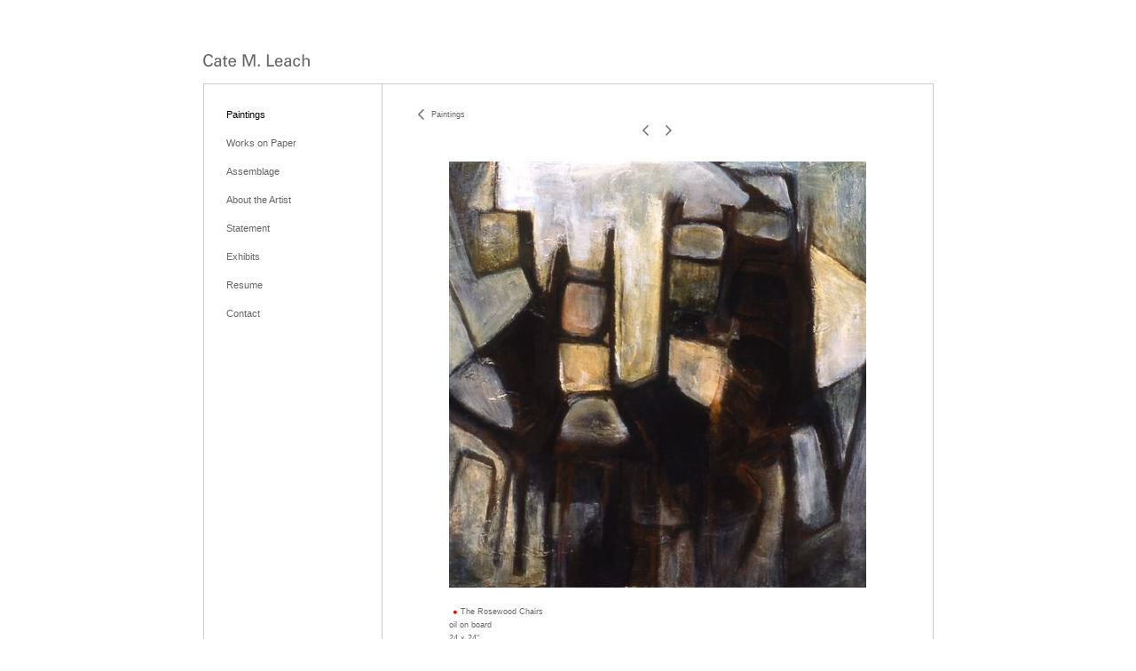

--- FILE ---
content_type: text/html; charset=UTF-8
request_url: https://cateleach.com/paintings/view/20
body_size: 145347
content:
<!DOCTYPE html>
<html lang="en-us">
<head>

<title>Cate M. Leach  : Paintings</title>
<meta http-equiv="Content-Type" content="text/html; charset=utf-8">
<meta name="keywords" content="cate, Leach, Kate, Cathy, Leech, Morris, paint, Painter, artist, Darien, CT, Stamford, LAA, mixed, Media, assemblage, "><meta name="viewport" content="width=device-width,initial-scale=1.0,maximum-scale=2.0,user-scalable=yes"><meta name="description" content="Cate M. Leach is an abstract painter.">
<meta name="apple-mobile-web-app-capable" content="yes">
<meta http-equiv="X-UA-Compatible" content="IE=Edge" />
<meta property="og:title" content="Cate M. Leach" />
<link href="//cfjs.icompendium.com/v91/css/normalize.css" rel="stylesheet" type="text/css">
<link href="//cfjs.icompendium.com/v91/css/global.css" rel="stylesheet" type="text/css">
<link rel="icon" href="https://cateleach.com/images/favicon.ico?1109" type="image/x-icon" />
<link href="//cfjs.icompendium.com/v91/images/fontIcons-1-4/style.css" rel="stylesheet" type="text/css">
<link rel="stylesheet" type="text/css" href="//cfjs.icompendium.com/v91/js/lightbox/icLightbox.css" media="screen" /><link href="https://cateleach.com/rss/news" rel="alternate" type="application/rss+xml" title="Cate M. Leach news feed" /><link href="https://cateleach.com/rss/galleries" rel="alternate" type="application/rss+xml" title="Cate M. Leach images feed" /><style>/* running fonts */

						.bodyFontFamily {
							font-family: Verdana, Geneva, sans-serif ;
						}
						</style><style>
body {
	border-top:1px solid #FFFFFF;
	margin-top:-1px;
}

#rightCol,#leftCol {
	padding:0;
}




#emailSharingButtonContainer .icon-emailEnvelope {
	font-size:11px;
	color:#666666;
}


		#leftCol {
			padding-right:25px;
		}
		

		.artistNameLinkBlock {
			vertical-align:top;
		}
		
		
				
					#leftCol {
						min-width:175px;
						max-width:225px;
						width:auto;
					}
					
					#treeContainer, #navList {
						width:auto;
						min-width:0;
					}
				
				
		
		#treeContainer #ul1 li {
			max-width:100%;
		}
		
		#ul1 {
			margin-top:-11px;
		}
		
		
					#rightCol {
						min-width:620px; 
						
					}
					
					
				
					

			
						
						#mainContainer {
							margin:0 25px;
							padding:25px 0;
						}
						
						#colsContainer {
							border:1px solid #CCCCCC;
						}
						
						
						#rightCol {
							border-left:1px solid #CCCCCC;
						}
						
						#leftCol {
							padding-top:25px;
						}
						
						#leftCol .artistNameLinkBlock {
							display:none;
						}
						
						.artistNameLinkBlock {
							margin-bottom:15px;
							display:inline-block;
						}
						

					
						
						.firstVerticalNestedItem {
							margin-top:15px;
						}
						
					
				
					#mainContainer {
						margin-top:35px;
					}
				
				
		
			#mainContentContainer {
				
				min-width:620px;
			}
		
			.horizontalNavSeparator{
				border: none 0;
				width: 50%; 
				height: 1px;
				margin:10px 0 10px 0;
				border-bottom: 1px solid #cccccc;	
			}
			
			#horizontalStandardLayoutItemContainer {
				margin-left:0;
				display:block;
				margin:25px 0 25px 25px;
				text-align:center;
			}
			
		
			.footer {
				padding:0 27px;
				 
				text-align:center;
			}
			
			
			
			
			/*
			#treeContainer {
				min-width:225px;
			}

			#ul1 li, #navList {
				width:200px;
			}
			*/
			
		#loader {
			position:fixed;
			z-index:10000;
			top:0px;
			right:0px;
			padding:4px;
		}
		

		#onSmallArtistName  {
			display:none;
		}

		@media screen and (max-width: 770px) {
			
			body,html {
				height:auto;
			}
				
			body {
				text-align:left;
			}

			#mainContainer {
				width:100%;
				margin:0 0 25px 0;
				padding:0;
			}

			#masthead {
				position:relative;
				height:auto;
				width:auto;
				padding:25px;
			}

			#masthead,
			#onSmallMenuBarsIcon {
				-moz-user-select: -moz-none;
				-khtml-user-select: none;
				-webkit-user-select: none;
				-ms-user-select: none;
				user-select: none;
			}


			#masthead #onSmallMenuBarsIcon,
			#topNavContainer #onSmallMenuBarsIcon,
			#masthead #onSmallMenuTextIcon,
			#topNavContainer #onSmallMenuTextIcon {
				display:block;
			}
			
			
			#flyoutMenusContainer,
			#navList,
			.onSmallDisplayBlock .artistNameElement {
				text-align:left;
			}
			
			#customNameImage {
				max-width:670px;
			}
			
			
			#topNavContainer {
			/*	position:absolute; */
				display:block !important;
				padding-left:0;
				padding-right:0;
				padding-top:15px;
				position:relative;
				text-align:center;
				border-bottom:0;
				width:100%;
			}
			
			
			#colsContainer {
				border:0;
			}
			
			#leftCol {
				position:absolute;
			}

			#leftCol #ul1.navTree {
				padding-left:0;
			}
			
			#rightCol {
				width:100%;
				min-width:inherit;
				max-width:inherit;
				margin-left:auto;
				margin-right:auto;
				border:0;
				display:block;
				padding-top:0;
				padding-right:0!important;
				text-align:center;
			}
			
			.artistNameLinkBlock .artistNameElement,
			#ul1,
			#navList {
				white-space:normal;
			}

			.artistNameLinkBlock .artistNameElement {
				letter-spacing:normal;
			}

			#navList li {
				display:block;
				margin-bottom:15px;
			}

			#ul1 ul,
			#ul1 ul ul,
			#ul1 ul ul ul,
			#ul1 ul.flyoutUlNone {
				position:relative;
				display:block;
				left:0;
			}

			/* horizontal tree fix*/
			#topNavContainer #ul1 li {
				display:block;

			}

			#topNavContainer  #ul1 li ul li {
				margin-left:25px;
			}

			.onSmallMenuIconBar {
				background-color:#666666;
			}

			#onSmallMenuTextIcon {
				border-color:#666666;
				color:#666666;
				background-color:#FFFFFF;
			}

			
			#leftCol {
				display:none;
				background-color:#FFFFFF;
				padding-right:25px;
				padding-left:25px;

			}
			
			#leftCol .artistNameElement {
				margin-left:0;
			}
			
			#topNavContainer .artistNameLinkBlock  {
				display:block;
				padding-left:25px;
				padding-right:25px;
			}
			
			#topNavContainer .artistNameLinkBlock #customNameImage {
				padding-left:0;
				margin-left:0;
			}
			
			#topNavContainer .artistNameLinkBlock  .artistNameElement {
				padding:0;
				margin:0;
			}
			
			#topNavContainer.onSmallDisplayBlock {
				display:inline-block;
				width:inherit;
				text-align:left;
				position:absolute;
				background-color:#FFFFFF;
				top:0;
				z-index:102;
				padding-right:20px;
			}
			
			#flyoutMenusContainer.onSmallDisplayBlock,
			#leftCol.onSmallDisplayBlock {
				display:inline-block;
				width:inherit;
				padding-top:25px;
				top:0;
	
			}
			
			#flyoutMenusContainer {
				line-height:1.7em;
			}
			
			#navList {
				margin-top:15px;
			}
			
			#onSmallArtistName.onSmallDisplayBlock,
			#navList.onSmallDisplayBlock
			 {
				display:block;
			}

			.verticalLangMenu,
			.horizontalLangMenu,
			#navList,
			#flyoutMenusContainer,
			#leftCol.onSmallDisplayNone,
			#flyoutMenusContainer.onSmallDisplayNone,
			#navList.onSmallDisplayNone {
				display:none;
			}
			
			#onSmallVerticalMasthead,
			#onSmallArtistName {
				display:block;
			}	
			
			#horizontalNavBorder {
				display:none;
			}
			
			#breadCrumbContainer, #imageGalleryStatementLinkContainer, #navOnLeftTopPager, #backToGalleryTopArrowDiv {
				margin-top:0;
			}
			
			#backToGalleryTopArrowDiv {
				margin-bottom:25px;
			}
			
			#mainContentContainer,
			#rightCol #mainContentContainer {
				width:100%;
				min-width:0;
				margin-top:0;
				padding-top:0;
			}
			
			
			#carouselContainer {
				margin-left:0;
				padding-left:20px;
				text-align:left;
			}
			
			#carouselContainer .carouselLeftCol,
			#carouselLeftColInnerWrapper {
				margin-left:0;
				margin-right:0;
			}

			#frontImage
			 {
				margin:auto;
				padding-left:0;
			}
			
			
			
			#homePageImageInfoDiv,
			#homePageImageStatement {
				padding-left:0;
			}
			
			#frontImage {
				max-width:90%;
			}

			#verticalHomePageImageContainer > a,
			#verticalHomePageImageContainer img {
				display:block;
			}
			
			#mainContentContainer #verticalStandardContainer {
				width:100%;
				min-width:0;
				padding:20px 0 0 0;
				white-space:normal;
			}
			
			#verticalHomePageImageContainer {
				margin:auto;
				display:inline-block;
				padding-top:0;
				padding-bottom:20px;
			}
			
			#verticalHomePageImageContainer #slideshow {
				margin:20px;
			}
			
			.artImageContainer {
				text-align:center;
			}
			
			.artImageContainer .thumb img,
			#galleryBigItemContainer {
				margin-left:auto;
				margin-right:auto;
			}
			
			
			div.imageInfoBig {
				max-width:480px !important;
				min-width:0 !important;
			}
			
			
			#carouselTable .artImageContainer .thumb img {
				margin-left:0;
			}
			
			.jcarousel-clip-horizontal, .jcarousel-container-horizontal,#mycarouselContainerWrapper .jcarousel {
				width:auto !important;
			}
			
			.verticalNestedItemHeadingContainer {
				padding-left:0;
			}

			#verticalNestedItemsContainer,
			#verticalNestedItemsContainer .nestedItemContainer,
			#verticalNestedItemsContainer .nestedItemContainer .verticalNestedItemHeadingContainer {
				display:block;
			}
			
			.nestedHeaderTextLinkVertical,
			.verticalNestedItemDescripContainer {
				max-width:450px;
				display:block;
				margin-bottom:0px;
			}
			
			.verticalNestedItemDescripContainer {
				padding-left:0;
				display:block;
			}
			
			.verticalNestedItemHeadingContainer {
				margin-bottom:20px;
				padding-bottom:0;
			}
			
			#smallGridTable td {
				display:inline-block;
			}
			
			#smallGridTable td.smallGridCellNoContent {
				display:none;
			}
			
			#smallGridTable tr {
				display:inline;
			}
			

			.minRightSideWidth {
				min-width:0;
			}
			
			
			
			#textPageContainer,
			.textBlockWidth {
				max-width:450px;
				width:85% !important;
				padding-right:25px;
			}
			

			/* gallery conversions */

			#mainContentContainer #stackedContainer,
			#mainContentContainer #justifiedContainer {
				width:auto;
				min-width:0;
			}

			.justifiedStandardThumbPage {
				min-width:0 !important;
			}

			#mainContentContainer #slideshow,
			#mainContainer #slideshow {
				margin-left:20px;
				margin-right:20px;
			}
			
			#horizontalHomePageImageContainer #slideshow,
			#verticalHomePageImageContainer #slideshow {
				min-width:0 !important;
			}
			
			#horizontalStandardLayoutItemContainer {
				margin-left:25px;
			}
			.horizontalStandardLayoutItem {
				margin-left:0;
				margin-right:0;
			}

			#rightImageInfoDiv {
				display:block;
				margin-top:20px;
			}
			
			div.pdfIconFloatContainer {
				max-width:none;
			}
			
			.pdfIconContainer {
				margin-right:25px;
				margin-bottom:25px;
			}

			.footer {
				padding-top:0;
				padding-bottom:25px;
				margin:auto;
			}
			
			#longTextContainer {
				padding-left:0px;
				padding-right:0px;
			}
			
			.artImageContainer img,
			.artImageContainer .protectorContainer,
			#galleryBigItemContainer,
			#galleryBigItemContainer div.protectorContainer,
			#galleryBigItemContainer img,
			a#largeImage,
			.centeringDiv,
			#slideshow .thumb img,
			#horizontalHomePageImageContainer img,
			#horizontalHomePageImageContainer  div.protectorContainer,
			#verticalHomePageImageContainer,
			#verticalHomePageImageContainer #slideshow img,
			#verticalHomePageImageContainer div.protectorContainer,
			#frontImage,
			.footer,
			.verticalStandardItem,
			.imageItemContainer,
			.tumblr_posts,
			#blogPageContainer img,
			#textPageContainer img,
			.defaultImageVertical,
			.verticalNestedItemHeadingContainer,
			#customNameImage,
			.gridItemContainer,
			.gridItemContainer img,
			#flyoutMenusContainer.onSmallDisplayBlock, 
			#leftCol.onSmallDisplayBlock,
			.zoomContainer,
			.newsArticle,
			.newsArticleImage,
			.newsArticleText img,
			.artistNameLinkBlock,
			.artistNameElement img,
			.artistNameElement,
			#carouselContainer,
			#horizontalCarouselElementsContainer,
			#horizontalCarouselElementsContainer #carouselTable,
			#slideshow,
			#slideshow div.protectorContainer,
			#gridItemsContainer,
			#searchResultsContainer img
			 {
				max-width:100% !important;
				max-height:none !important;
				width:auto !important;
				height:auto !important;
				
			}
		
			
			.verticalNestedItemHeadingContainer {
				display:block;
			}
			
			#gridItemsContainer .clearingDiv {
				clear:none;
				display:none;
			}

			#justifiedContainer {
				display:block;
				text-align:center !important;
				margin:0 !important;
			}
			
	
			

			
			
			#carouselContainer {
				min-width:0 !important;
			}
			
			
			#horizontalCarouselElementsContainer #carouselTable {
				text-align:center;
			}
			
			#horizontalCarouselElementsContainer #carouselTable .imageItemContainer {
				display: inline-block;
			    margin: auto;
			}
			
			#slideshowCarouselContainer {
				visibility:hidden;
				position:fixed;
			}
			
			#slideshowContainer {
				text-align:center;
				padding-left:0!important;
				padding-right:0!important;
				margin:0;
			}
			
			#slideshow {
				text-align:left;
				display:block;
				max-width:100% !important;
				margin:auto;
			
			}
			
			
			#slideShowLoader,
			#slideshowPagingArrowsContainer {
				display:none !important;
			}
			
		
			#slideshow .slideShowImageDiv
			 {
				display:block !important;
				margin:0 0 40px 0 !important;
		
			}
			
			#slideshow .slideShowImageDiv object, 
			#slideshow .slideShowImageDiv iframe {
				margin:0 !important;
			}
			.onSmallBody #slideshowLoader {
				display:none;
			}
			
			#horizontalHomePageImageContainer #slideshow .slideShowImage,
			#verticalHomePageImageContainer #slideshow .slideShowImage {
				display:block !important;
				margin:0 0px 30px 0 !important;
			}
			
			#verticalHomePageImageContainer #slideshow {
				padding-right:0;
			}
			
			#slideshow .slideShowImageDiv img,
			#slideshow .imageInfoBig {
				margin-left:0 !important;
				margin-right:0 !important;
			}
			
			#slideshow .slideShowImageDiv img {
				visibility:visible !important;
			}
			
			.slideShowCarouselWrapper .jcarousel-skin-tango .jcarousel-container-horizontal {
				margin-left:auto;
			}
			
			#enlargedViewContent #enlargedViewPagingControls {
				margin-bottom:20px;
			}

			#enlargedViewContainer {
				margin-left:20px;
				margin-right:20px;
			}

			#enlargedViewContent {
				margin-left:0;
				margin-right:0;
				max-width:100%;
			}

			.videoItem > a > img {
			    height: auto;
			    max-width: 100%;
			}

			.biblioItemContainer {
				white-space:nowrap;
			}
			
			.biblioItemContainer .biblioItemIconContainer,
			.biblioItemContainer .bibItemDescrip {
				white-space:normal
			}
			
			.biblioItemContainer .bibItemDescrip {
				width:auto;
				max-width:60%;
			}
			
			.biblioItemContainer .biblioItemIconContainer {
				width:auto;
				min-width:30%;
			}
			
			.newsArticle {
				padding-right:25px;
			}
			.singleVideoSection {
				max-width:100%;
				display:block;
			}
				
					.horizontalStandardLayoutItem,
					.verticalStandardItem {
						display:block;
					}
					.imageItemContainer {
						margin-bottom:20px;
					}

					
					#mainContentContainer  {
						top:0;
					}

					
				#navList {
					margin-left:0;
				}
				
				#horizontalStandardLayoutItemContainer {
				margin-right:25px;
				}
					
					
						.footer{
							padding-left:25px;padding-right:25px;
						}
						
				
				#leftCol .artistNameLinkBlock {
					display:block;
					margin-bottom:20px;
					}

		}
		div.legacyLoaderCss > div { background-color:#CCCCCC;}
.largeArrowUp { font-size:10.8px;color:#525252;opacity:0.8; }
.largeArrowUp:hover { color:#525252; }
.largeArrowDown { font-size:10.8px;color:#525252;opacity:0.8; }
.largeArrowDown:hover { color:#525252; }
.largeArrowRight { font-size:21.6px;color:#525252;opacity:0.8; }
.largeArrowRight:hover { color:#525252; }
.largeArrowLeft { font-size:21.6px;color:#525252;opacity:0.8; }
.largeArrowLeft:hover { color:#525252; }
.smallArrowUp { font-size:6px;color:#525252;opacity:0.8; }
.smallArrowUp:hover { color:#525252; }
.smallArrowDown { font-size:6px;color:#525252;opacity:0.8; }
.smallArrowDown:hover { color:#525252; }
.smallArrowRight { font-size:12px;color:#525252;opacity:0.8; }
.smallArrowRight:hover { color:#525252; }
.smallArrowLeft { font-size:12px;color:#525252;opacity:0.8; }
.smallArrowLeft:hover { color:#525252; }
.close { font-size:12px;color:#525252;opacity:1; }
.close:hover { color:#525252; }
.pdfTextPages { font-size:16px;color:#b33d3d;opacity:1; }
.pdfTextPages:hover { color:#b33d3d; }
.buy { font-size:15px;color:#636363;opacity:1; }
.buy:hover { color:#636363; }
.cart { font-size:15px;color:#636363;opacity:1; }
.cart:hover { color:#636363; }
.pause { font-size:12px;color:#525252;opacity:1; }
.pause:hover { color:#525252; }


body {
	color:#666666; 
	background-color:#FFFFFF; 
	font-size:11px; 
	background-image: none;
/*	line-height:18px; */
}

.legacyLoaderCss > div {
	background-color:#666666; 
}

.artistNameElement {
	font-size:15px;
	line-height:19px;
	color:#656565;
	letter-spacing:0em;
}

/* move to global.css */
.artistNameLinkBlock {
	line-height:0;
}

#mainContainer a.navBold,#mainContainer .nonLinkedParent.navBold,
a,  
.bodyEmph,
.langSelected 
{color:#000000;}


			.nonLinkedParent.nav,
			a.nav,
			a.trigger,
			.nonLinkedParent.trigger,
			#treeContainer.list .nonLinkedParent.nav:hover {
				color:#666666;
				text-decoration:none;
			}
			
			.nonLinkedParent.navBold,
			#treeContainer.list .nonLinkedParent.navBold:hover,
			a.navBold {
				text-decoration:none;
			}
			
		
a 
	{
		color:#000000;
		text-decoration:underline;
	}

					a.navBold:hover,
					a.nav:hover,
					a.trigger:hover,
					.nonLinkedParent.navBold:hover,
					.nonLinkedParent.nav:hover,
					.nonLinkedParent.trigger:hover,
				
		a:hover,
		.bodyEmph:hover
			{
				text-decoration:none;
				color:#000000;
			}
		
		.listTab 
			{
			 	background-color:#FFFFFF;
			}
			.imageInfo
	{
		font-size:9px;
		/* line-height:18px; */
	}	
	
	.pagingWithArrowsText {
		font-size:9px;
		/* padding-top:0px; */
	}
	
 	.galleryPager,
	#breadCrumbContainer,
	#lightbox-image-details-currentNumber,
	#imageGalleryStatementLink {
		font-size:9px;	
	}

.footer, 
.footer a, 
.footer a:hover, 
.lightGray
	{
		color:#A4A4A4; 
		text-decoration:none; 
		font-size:9px
	}

.imageInfoBig
	{
		font-size:11px;
	}
.itemSeparator {
	border-bottom:1px solid #cccccc;
}




</style><script type="text/javascript" src="https://ajax.googleapis.com/ajax/libs/jquery/1.9.1/jquery.min.js"></script>
<script type="text/javascript" src="//cfjs.icompendium.com/v91/js/smartScroll.js"></script>

<script type="text/javascript" src="//cfjs.icompendium.com/v91/js/jquery.imagesloaded.min.js"></script><script type="text/javascript" src="//cfjs.icompendium.com/v91/js/global.js"></script><script>

var url = document.URL;
url = url.split('?')[0].replace('&previewMode=yes','');
var urlArr = url.split('/');
var urlArrLen = urlArr.length;
var urlLastDir = urlArr[urlArrLen - 1];
var urlSecondToLastDir = urlArr[urlArrLen - 2];
var urlThirdToLastDir = urlArr[urlArrLen - 3];

var randomToken = '1109';
var imagePath = '//d3zr9vspdnjxi.cloudfront.net/';
var webPath = 'https://cateleach.com/';
var accountName = 'cateleac';
var useGoogleAnalytics = '';
var useSmartScroll = 0;
var hp = 1;
var imageCdn = '//cfjs.icompendium.com/v91/';
var smallArrowRight = '<span class="icon-corner-right-3-arrow smallArrowRight smallArrow" aria-label="Right arrow"></span>';
var smallArrowLeft = '<span class="icon-corner-left-3-arrow smallArrowLeft smallArrow" aria-label="Left arrow"></span>';
var smallArrowRightDown = '';
var smallArrowLeftDown = '';
var enableLegacyMouseovers = '1';
var resizeForSmallScreens = '1';
var deviceType = 'computer';
var onSmallBreakPoint = 770;
var siteVersion = 91;
var urlDescriptionToShare = encodeURIComponent('Cate M. Leach');
var urlToShare = encodeURIComponent(webPath);
var twitterButtonUrl = 'root';
var urlNamePrefix = '';
var currentNavUrlName = 'paintings';
var twitterName = '';
var pageNumber = '1';
var useCarousel = '';
var useStacked = '';
var lightboxPageNumber = '';
var lightBoxImagePath = 'big';
var icLightboxIsSet = false;
var autoLaunchLightbox = false;
var usePushState = '1';
var firstLoad = '1';
var galleryHasPaging = '1';
var fixedMainNav = '0';
var displaySuperSizedLoader = 1;
var scaleSlideShow = '';
var onHomePage = false;
var homePageImageOption = '0';
var enlargedViewOn = false;
var pageType = 'gall';
var zoomMultiple = false;
var bordersOn = '1';
var fadeInImages = '0';
var mobileMenuOpen = false;
var mobileNavStyle = 'animateDown';
var stickyFooter = '1';
var lightboxLoader = '<div aria-busy="true" class="legacyLoaderCss lightboxLoader loading"><div class="loadingBox1"></div><div class="loadingBox2"></div><div class="loadingBox3"></div></div>';
var makeIcVideosResponsive = 1;
</script>

<script>
$(document).ready(function(){
	$('.thumb').click(function(e)
	{
	    e.preventDefault();
	});
});

</script>
</head>


	<body  class="bodyFontFamily navPositionLeft pageTypeGall" id="gall1"><div id="mainContainer">
	<div id="masthead" class="cf">
	<a role="heading" aria-level="1" href="https://cateleach.com/" class="artistNameLinkBlock"><span class="artistNameElement"><img alt="Cate M. Leach" src="https://cateleach.com/artistInfo/cateleac/fontcache/16-16e28faa374496e2e0f16742c413453a.png"></span></a><div aria-label="Mobile navigation toggle" id="onSmallMenuBarsIcon" data-orientation="left">
								<div class="onSmallMenuIconBar"></div>
								<div class="onSmallMenuIconBar"></div>
								<div class="onSmallMenuIconBar"></div>
						  </div></div>
<div id="colsContainer">	
	<div id="leftCol">
			<a role="heading" aria-level="1" href="https://cateleach.com/" class="artistNameLinkBlock"><span class="artistNameElement"><img alt="Cate M. Leach" src="https://cateleach.com/artistInfo/cateleac/fontcache/16-16e28faa374496e2e0f16742c413453a.png"></span></a><ul id="navList"><li id="navId-1"><a href="https://cateleach.com/paintings"  class="navBold" >Paintings </a></li><li id="navId-11"><a href="https://cateleach.com/works-on-paper"  class="nav" >Works on Paper </a></li><li id="navId-100"><a href="https://cateleach.com/assemblage"  class="nav" >Assemblage </a></li><li id="navId-2"><a href="https://cateleach.com/about-the-artist"  class="nav" >About the Artist </a></li><li id="navId-8"><a href="https://cateleach.com/statement"  class="nav" >Statement </a></li><li id="navId-4"><a href="https://cateleach.com/exhibits"  class="nav" >Exhibits </a></li><li id="navId-3"><a href="https://cateleach.com/resume"  class="nav" >Resume </a></li><li id="navId-7"><a href="https://cateleach.com/contact"  class="nav" >Contact </a></li></ul>
	
		</div>
	<div role="main" id="rightCol">			 
  <div id="mainContentContainer">
<style>


#verticalStandardContainer {
	text-align:center;
	display:block;
	min-width:570px;}




div.imageInfo {
	max-width:275px;
	min-width:200px;
	white-space:normal;
	text-align:left;
}

div.imageInfoBig {
	max-width:480px;
	min-width:350px;
	white-space:normal;
	text-align:left;
}


#carouselVerticalGrid {
	height:350px;overflow:auto;
}


#carouselHorizontalGrid {
	margin-left:auto;
	margin-right:auto;
	overflow:auto;
	width:480px;
}
#carouselHorizontalGrid a {
	display: inline-block;
}


	#stackedContainer {
		margin-right:auto;
		margin-left:auto;
		text-align:center;
		display:block;
		min-width:620px;
	}
	.stackedStandardThumbPage {
		margin:auto;
	}
	.slideShowImageDiv img,
			.slideShowImageDiv div.imageInfoBig,
			#slideshowPagingArrowsContainer,
			.slideShowImageDiv object,
			.slideShowImageDiv iframe {
				margin-left:69px;margin-right:69px;
		}
		#slideshowCarouselContainer {
			margin-left: 30px;
			margin-right: 30px;
		}
		.slideShowImageDiv .imageInfoDescrip iframe {
    		margin: 0;
		}
		
			#enlargedViewContainer,
			#enlargedViewContent {
				text-align: center;
				margin-top:0 !important;
			}

			#enlargedViewContent .imageItemContainer {
			    display: block;
			    vertical-align: inherit;
			}

			#enlargedViewContent #longTextContainer {
				display:table-cell;
			}

			#enlargedViewPagingControls {
				margin-right:auto;
				margin-left:auto;
				margin-bottom:25px;
			}
			
				#legacyCloseEnlargedViewContainer {
				    width:50%;
				    display: block;
				    text-align: left;
				    vertical-align: middle;
				    font-size:0;
				}
					

				#legacyCloseEnlargedViewContainer .smallArrowLeft {
					margin-right:8px;
					vertical-align: middle;
				}

				#enlargedViewPagingControls .closeEnlargedView {
					display:none;
				}	

				#legacyCloseEnlargedViewContainer .closeEnlargedView {
					width:auto;
					cursor: pointer;
				}

			
</style>

<div class="doubleBottomMargin doubleRightMargin doubleLeftMargin galleryPager noSelect" id="navOnLeftTopPager"><a href="#" class="galleryPagingPrev displayNone" data-page="0"><span class="icon-corner-left-3-arrow smallArrowLeft smallArrow" aria-label="Left arrow"></span></a>
	<span class="pagingWithArrowsText"> 
		<span class="pageX">1</span> / <span class="pageXY"> 10</span> 
	</span>
<a href="#" class="galleryPagingNext displayNone" data-page="2"><span class="icon-corner-right-3-arrow smallArrowRight smallArrow" aria-label="Right arrow"></span></a></div><div class="clearingDiv"></div><div class="doubleLeftMargin doubleRightMargin doubleBottomMargin textBlockWidth " id="imageGalleryDescripContainer"><b>Paintings</b></div>
					<hr id="imageGalleryDescripSeparator" class="itemSeparator"/>
			<style>
				.verticalStandardItem {
					min-width:36%;
				}
			</style>
			<div class="clearingDiv"></div>
			<div id="enlargedViewContainer" class="displayNone quadrupleRightMargin quadrupleLeftMargin"><span id="legacyCloseEnlargedViewContainer"><span class="closeEnlargedView" class="pointer" data-pagebelow="0"><span class="icon-corner-left-3-arrow smallArrowLeft smallArrow" aria-label="Left arrow"></span> <span class="pagingWithArrowsText">Paintings</span></span></span><div id="enlargedViewContent"></div>
			</div>
			<div id="verticalStandardContainer"><div id="standardPage1" class="standardThumbPage "><div class="verticalStandardItem doubleRightMargin doubleLeftMargin"><div class="imageItemContainer">

		
	
	<div id="thumb11" class="carouselBigImageDiv artImageContainer noSelect"><a href="https://cateleach.com/paintings/view/11" class="toEnlargedView" title="Ternary &amp;lt;br/&amp;gt;acrylic &amp;lt;br/&amp;gt;60 x 60&amp;amp;quot; &amp;lt;br/&amp;gt;&amp;lt;br/&amp;gt; triptych &amp;lt;br /&amp;gt;
each panel 20 x 60&amp;quot; &amp;lt;br/&amp;gt;"  data-video="0" data-imageid="11"><img src="//d3zr9vspdnjxi.cloudfront.net/artistInfo/cateleac/thumb/11.jpg?0" style="height:175px;width:188px;" title="Ternary" alt="Cate M. Leach Paintings acrylic"    ><div class="protectorContainer" style="height:175px;width:188px;"><img src="https://cateleach.com/spacer.gif" alt="" class="protectorGif" title="Ternary"></div></a></div>	<div class="imageInfo">
	    <span class="imageTitle">Ternary</span><br/>acrylic<br/><span class="imageDimension">60 x 60&quot;</span><br/><br/><div class="imageInfoDescrip">triptych <br />
each panel 20 x 60"</div>    
      </div>
</div></div><div class="verticalStandardItem doubleRightMargin doubleLeftMargin"><div class="imageItemContainer">

		
	
	<div id="thumb5" class="carouselBigImageDiv artImageContainer noSelect"><a href="https://cateleach.com/paintings/view/5" class="toEnlargedView" title="Mahogany &amp;lt;br/&amp;gt;oil on board &amp;lt;br/&amp;gt;48 x 48&amp;amp;quot; &amp;lt;br/&amp;gt;"  data-video="0" data-imageid="5"><img src="//d3zr9vspdnjxi.cloudfront.net/artistInfo/cateleac/thumb/5.jpg?0" style="height:175px;width:274px;" title="Mahogany" alt="Cate M. Leach Paintings oil on board"    ><div class="protectorContainer" style="height:175px;width:274px;"><img src="https://cateleach.com/spacer.gif" alt="" class="protectorGif" title="Mahogany"></div></a></div>	<div class="imageInfo">
	    <span class="imageTitle">Mahogany</span><br/>oil on board<br/><span class="imageDimension">48 x 48&quot;</span><br/>    
      </div>
</div></div><br/><div class="verticalStandardItem doubleRightMargin doubleLeftMargin"><div class="imageItemContainer">

		
	
	<div id="thumb45" class="carouselBigImageDiv artImageContainer noSelect"><a href="https://cateleach.com/paintings/view/45" class="toEnlargedView" title="&amp;lt;img src=&amp;quot;//cfjs.icompendium.com/v91/images/soldDot.png&amp;quot; class=&amp;quot;soldDot soldDot&amp;quot; alt=&amp;quot;Sold Dot&amp;quot;&amp;gt;Voyage &amp;lt;br/&amp;gt;acrylic &amp;lt;br/&amp;gt;36 x 36&amp;amp;quot; &amp;lt;br/&amp;gt;&amp;lt;br/&amp;gt; sold &amp;lt;br/&amp;gt;"  data-video="0" data-imageid="45"><img src="//d3zr9vspdnjxi.cloudfront.net/artistInfo/cateleac/thumb/45.jpg?0" style="height:175px;width:231px;" title="Voyage" alt="Cate M. Leach Paintings acrylic"    ><div class="protectorContainer" style="height:175px;width:231px;"><img src="https://cateleach.com/spacer.gif" alt="" class="protectorGif" title="Voyage"></div></a></div>	<div class="imageInfo">
	    <span class="soldDotImage"><img src="//cfjs.icompendium.com/v91/images/soldDot.png" class="soldDot soldDot" alt="Sold Dot"></span><span class="imageTitle">Voyage</span><br/>acrylic<br/><span class="imageDimension">36 x 36&quot;</span><br/><br/><div class="imageInfoDescrip">sold</div>    
      </div>
</div></div><div class="verticalStandardItem doubleRightMargin doubleLeftMargin"><div class="imageItemContainer">

		
	
	<div id="thumb8" class="carouselBigImageDiv artImageContainer noSelect"><a href="https://cateleach.com/paintings/view/8" class="toEnlargedView" title="&amp;lt;img src=&amp;quot;//cfjs.icompendium.com/v91/images/soldDot.png&amp;quot; class=&amp;quot;soldDot soldDot&amp;quot; alt=&amp;quot;Sold Dot&amp;quot;&amp;gt;River &amp;lt;br/&amp;gt;acrylic &amp;lt;br/&amp;gt;54 x 54&amp;amp;quot; &amp;lt;br/&amp;gt;&amp;lt;br/&amp;gt; sold &amp;lt;br/&amp;gt;"  data-video="0" data-imageid="8"><img src="//d3zr9vspdnjxi.cloudfront.net/artistInfo/cateleac/thumb/8.jpg?0" style="height:175px;width:177px;" title="River" alt="Cate M. Leach Paintings acrylic"    ><div class="protectorContainer" style="height:175px;width:177px;"><img src="https://cateleach.com/spacer.gif" alt="" class="protectorGif" title="River"></div></a></div>	<div class="imageInfo">
	    <span class="soldDotImage"><img src="//cfjs.icompendium.com/v91/images/soldDot.png" class="soldDot soldDot" alt="Sold Dot"></span><span class="imageTitle">River</span><br/>acrylic<br/><span class="imageDimension">54 x 54&quot;</span><br/><br/><div class="imageInfoDescrip">sold</div>    
      </div>
</div></div><br/><div class="verticalStandardItem doubleRightMargin doubleLeftMargin"><div class="imageItemContainer">

		
	
	<div id="thumb12" class="carouselBigImageDiv artImageContainer noSelect"><a href="https://cateleach.com/paintings/view/12" class="toEnlargedView" title="&amp;lt;img src=&amp;quot;//cfjs.icompendium.com/v91/images/soldDot.png&amp;quot; class=&amp;quot;soldDot soldDot&amp;quot; alt=&amp;quot;Sold Dot&amp;quot;&amp;gt;Courante &amp;lt;br/&amp;gt;acrylic &amp;lt;br/&amp;gt;36 x 60&amp;amp;quot; &amp;lt;br/&amp;gt;&amp;lt;br/&amp;gt; sold &amp;lt;br/&amp;gt;"  data-video="0" data-imageid="12"><img src="//d3zr9vspdnjxi.cloudfront.net/artistInfo/cateleac/thumb/12.jpg?0" style="height:175px;width:233px;" title="Courante" alt="Cate M. Leach Paintings acrylic"    ><div class="protectorContainer" style="height:175px;width:233px;"><img src="https://cateleach.com/spacer.gif" alt="" class="protectorGif" title="Courante"></div></a></div>	<div class="imageInfo">
	    <span class="soldDotImage"><img src="//cfjs.icompendium.com/v91/images/soldDot.png" class="soldDot soldDot" alt="Sold Dot"></span><span class="imageTitle">Courante</span><br/>acrylic<br/><span class="imageDimension">36 x 60&quot;</span><br/><br/><div class="imageInfoDescrip">sold</div>    
      </div>
</div></div><div class="verticalStandardItem doubleRightMargin doubleLeftMargin"><div class="imageItemContainer">

		
	
	<div id="thumb9" class="carouselBigImageDiv artImageContainer noSelect"><a href="https://cateleach.com/paintings/view/9" class="toEnlargedView" title="Silk Road &amp;lt;br/&amp;gt;acrylic &amp;lt;br/&amp;gt;36 x 60&amp;amp;quot; &amp;lt;br/&amp;gt;"  data-video="0" data-imageid="9"><img src="//d3zr9vspdnjxi.cloudfront.net/artistInfo/cateleac/thumb/9.jpg?0" style="height:175px;width:233px;" title="Silk Road" alt="Cate M. Leach Paintings acrylic"    ><div class="protectorContainer" style="height:175px;width:233px;"><img src="https://cateleach.com/spacer.gif" alt="" class="protectorGif" title="Silk Road"></div></a></div>	<div class="imageInfo">
	    <span class="imageTitle">Silk Road</span><br/>acrylic<br/><span class="imageDimension">36 x 60&quot;</span><br/>    
      </div>
</div></div><br/><div class="verticalStandardItem doubleRightMargin doubleLeftMargin"><div class="imageItemContainer">

		
	
	<div id="thumb13" class="carouselBigImageDiv artImageContainer noSelect"><a href="https://cateleach.com/paintings/view/13" class="toEnlargedView" title="&amp;lt;img src=&amp;quot;//cfjs.icompendium.com/v91/images/soldDot.png&amp;quot; class=&amp;quot;soldDot soldDot&amp;quot; alt=&amp;quot;Sold Dot&amp;quot;&amp;gt;Progression &amp;lt;br/&amp;gt;oil &amp;lt;br/&amp;gt;36 x 72&amp;amp;quot; &amp;lt;br/&amp;gt;&amp;lt;br/&amp;gt; sold &amp;lt;br/&amp;gt;"  data-video="0" data-imageid="13"><img src="//d3zr9vspdnjxi.cloudfront.net/artistInfo/cateleac/thumb/13.jpg?0" style="height:175px;width:233px;" title="Progression" alt="Cate M. Leach Paintings oil"    ><div class="protectorContainer" style="height:175px;width:233px;"><img src="https://cateleach.com/spacer.gif" alt="" class="protectorGif" title="Progression"></div></a></div>	<div class="imageInfo">
	    <span class="soldDotImage"><img src="//cfjs.icompendium.com/v91/images/soldDot.png" class="soldDot soldDot" alt="Sold Dot"></span><span class="imageTitle">Progression</span><br/>oil<br/><span class="imageDimension">36 x 72&quot;</span><br/><br/><div class="imageInfoDescrip">sold</div>    
      </div>
</div></div><div class="verticalStandardItem doubleRightMargin doubleLeftMargin"><div class="imageItemContainer">

		
	
	<div id="thumb1" class="carouselBigImageDiv artImageContainer noSelect"><a href="https://cateleach.com/paintings/view/1" class="toEnlargedView" title="Briar &amp;lt;br/&amp;gt;acrylic &amp;lt;br/&amp;gt;60 x 60&amp;amp;quot; &amp;lt;br/&amp;gt;"  data-video="0" data-imageid="1"><img src="//d3zr9vspdnjxi.cloudfront.net/artistInfo/cateleac/thumb/1.jpg?0" style="height:175px;width:175px;" title="Briar" alt="Cate M. Leach Paintings acrylic"    ><div class="protectorContainer" style="height:175px;width:175px;"><img src="https://cateleach.com/spacer.gif" alt="" class="protectorGif" title="Briar"></div></a></div>	<div class="imageInfo">
	    <span class="imageTitle">Briar</span><br/>acrylic<br/><span class="imageDimension">60 x 60&quot;</span><br/>    
      </div>
</div></div><br/></div><div id="standardPage2" class="standardThumbPage displayNone"><div class="verticalStandardItem doubleRightMargin doubleLeftMargin"><div class="imageItemContainer">

		
	
	<div id="thumb14" class="carouselBigImageDiv artImageContainer noSelect"><a href="https://cateleach.com/paintings/view/14" class="toEnlargedView" title="Imagine &amp;lt;br/&amp;gt;acrylic &amp;lt;br/&amp;gt;20 x 80&amp;amp;quot; &amp;lt;br/&amp;gt;&amp;lt;br/&amp;gt; diptych&amp;lt;br /&amp;gt;
each panel 20 x 40&amp;quot; &amp;lt;br/&amp;gt;"  data-video="0" data-imageid="14"><img src="//d3zr9vspdnjxi.cloudfront.net/artistInfo/cateleac/thumb/14.jpg?0" style="height:100px;width:392px;" title="Imagine" alt="Cate M. Leach Paintings acrylic"    ><div class="protectorContainer" style="height:100px;width:392px;"><img src="https://cateleach.com/spacer.gif" alt="" class="protectorGif" title="Imagine"></div></a></div>	<div class="imageInfo">
	    <span class="imageTitle">Imagine</span><br/>acrylic<br/><span class="imageDimension">20 x 80&quot;</span><br/><br/><div class="imageInfoDescrip">diptych<br />
each panel 20 x 40"</div>    
      </div>
</div></div><div class="verticalStandardItem doubleRightMargin doubleLeftMargin"><div class="imageItemContainer">

		
	
	<div id="thumb58" class="carouselBigImageDiv artImageContainer noSelect"><a href="https://cateleach.com/paintings/view/58" class="toEnlargedView" title="&amp;lt;img src=&amp;quot;//cfjs.icompendium.com/v91/images/soldDot.png&amp;quot; class=&amp;quot;soldDot soldDot&amp;quot; alt=&amp;quot;Sold Dot&amp;quot;&amp;gt;Isis &amp;lt;br/&amp;gt;acrylic &amp;lt;br/&amp;gt;40 x 40&amp;amp;quot; &amp;lt;br/&amp;gt;&amp;lt;br/&amp;gt; sold &amp;lt;br/&amp;gt;"  data-video="0" data-imageid="58"><img src="//d3zr9vspdnjxi.cloudfront.net/artistInfo/cateleac/thumb/58.jpg?0" style="height:250px;width:255px;" title="Isis" alt="Cate M. Leach Paintings acrylic"    ><div class="protectorContainer" style="height:250px;width:255px;"><img src="https://cateleach.com/spacer.gif" alt="" class="protectorGif" title="Isis"></div></a></div>	<div class="imageInfo">
	    <span class="soldDotImage"><img src="//cfjs.icompendium.com/v91/images/soldDot.png" class="soldDot soldDot" alt="Sold Dot"></span><span class="imageTitle">Isis</span><br/>acrylic<br/><span class="imageDimension">40 x 40&quot;</span><br/><br/><div class="imageInfoDescrip">sold</div>    
      </div>
</div></div><br/><div class="verticalStandardItem doubleRightMargin doubleLeftMargin"><div class="imageItemContainer">

		
	
	<div id="thumb64" class="carouselBigImageDiv artImageContainer noSelect"><a href="https://cateleach.com/paintings/view/64" class="toEnlargedView" title="&amp;lt;img src=&amp;quot;//cfjs.icompendium.com/v91/images/soldDot.png&amp;quot; class=&amp;quot;soldDot soldDot&amp;quot; alt=&amp;quot;Sold Dot&amp;quot;&amp;gt;Infusion &amp;lt;br/&amp;gt;acrylic &amp;lt;br/&amp;gt;36 x 60&amp;amp;quot; &amp;lt;br/&amp;gt;&amp;lt;br/&amp;gt; sold &amp;lt;br/&amp;gt;"  data-video="0" data-imageid="64"><img src="//d3zr9vspdnjxi.cloudfront.net/artistInfo/cateleac/thumb/64.jpg?0" style="height:200px;width:267px;" title="Infusion" alt="Cate M. Leach Paintings acrylic"    ><div class="protectorContainer" style="height:200px;width:267px;"><img src="https://cateleach.com/spacer.gif" alt="" class="protectorGif" title="Infusion"></div></a></div>	<div class="imageInfo">
	    <span class="soldDotImage"><img src="//cfjs.icompendium.com/v91/images/soldDot.png" class="soldDot soldDot" alt="Sold Dot"></span><span class="imageTitle">Infusion</span><br/>acrylic<br/><span class="imageDimension">36 x 60&quot;</span><br/><br/><div class="imageInfoDescrip">sold</div>    
      </div>
</div></div><div class="verticalStandardItem doubleRightMargin doubleLeftMargin"><div class="imageItemContainer">

		
	
	<div id="thumb33" class="carouselBigImageDiv artImageContainer noSelect"><a href="https://cateleach.com/paintings/view/33" class="toEnlargedView" title="&amp;lt;img src=&amp;quot;//cfjs.icompendium.com/v91/images/soldDot.png&amp;quot; class=&amp;quot;soldDot soldDot&amp;quot; alt=&amp;quot;Sold Dot&amp;quot;&amp;gt;Sonatina &amp;lt;br/&amp;gt;acrylic &amp;lt;br/&amp;gt;72 x 36&amp;amp;quot; &amp;lt;br/&amp;gt;&amp;lt;br/&amp;gt; diptych&amp;lt;br /&amp;gt;
each panel 36 x 36&amp;quot;&amp;lt;br /&amp;gt;
&amp;lt;br /&amp;gt;
sold &amp;lt;br/&amp;gt;"  data-video="0" data-imageid="33"><img src="//d3zr9vspdnjxi.cloudfront.net/artistInfo/cateleac/thumb/33.jpg?0" style="height:270px;width:132px;" title="Sonatina" alt="Cate M. Leach Paintings acrylic"    ><div class="protectorContainer" style="height:270px;width:132px;"><img src="https://cateleach.com/spacer.gif" alt="" class="protectorGif" title="Sonatina"></div></a></div>	<div class="imageInfo">
	    <span class="soldDotImage"><img src="//cfjs.icompendium.com/v91/images/soldDot.png" class="soldDot soldDot" alt="Sold Dot"></span><span class="imageTitle">Sonatina</span><br/>acrylic<br/><span class="imageDimension">72 x 36&quot;</span><br/><br/><div class="imageInfoDescrip">diptych<br />
each panel 36 x 36"<br />
<br />
sold</div>    
      </div>
</div></div><br/><div class="verticalStandardItem doubleRightMargin doubleLeftMargin"><div class="imageItemContainer">

		
	
	<div id="thumb47" class="carouselBigImageDiv artImageContainer noSelect"><a href="https://cateleach.com/paintings/view/47" class="toEnlargedView" title="Musette &amp;lt;br/&amp;gt;mixed media &amp;lt;br/&amp;gt;36 x 36&amp;amp;quot; &amp;lt;br/&amp;gt;&amp;lt;br/&amp;gt; acrylic, collage and ink &amp;lt;br/&amp;gt;"  data-video="0" data-imageid="47"><img src="//d3zr9vspdnjxi.cloudfront.net/artistInfo/cateleac/thumb/47.jpg?0" style="height:270px;width:275px;" title="Musette" alt="Cate M. Leach Paintings mixed media"    ><div class="protectorContainer" style="height:270px;width:275px;"><img src="https://cateleach.com/spacer.gif" alt="" class="protectorGif" title="Musette"></div></a></div>	<div class="imageInfo">
	    <span class="imageTitle">Musette</span><br/>mixed media<br/><span class="imageDimension">36 x 36&quot;</span><br/><br/><div class="imageInfoDescrip">acrylic, collage and ink</div>    
      </div>
</div></div><div class="verticalStandardItem doubleRightMargin doubleLeftMargin"><div class="imageItemContainer">

		
	
	<div id="thumb44" class="carouselBigImageDiv artImageContainer noSelect"><a href="https://cateleach.com/paintings/view/44" class="toEnlargedView" title="&amp;lt;img src=&amp;quot;//cfjs.icompendium.com/v91/images/soldDot.png&amp;quot; class=&amp;quot;soldDot soldDot&amp;quot; alt=&amp;quot;Sold Dot&amp;quot;&amp;gt;Untitled Blue &amp;lt;br/&amp;gt;oil &amp;lt;br/&amp;gt;48 x 48&amp;amp;quot; &amp;lt;br/&amp;gt;&amp;lt;br/&amp;gt; sold &amp;lt;br/&amp;gt;"  data-video="0" data-imageid="44"><img src="//d3zr9vspdnjxi.cloudfront.net/artistInfo/cateleac/thumb/44.jpg?0" style="height:220px;width:268px;" title="Untitled Blue" alt="Cate M. Leach Paintings oil"    ><div class="protectorContainer" style="height:220px;width:268px;"><img src="https://cateleach.com/spacer.gif" alt="" class="protectorGif" title="Untitled Blue"></div></a></div>	<div class="imageInfo">
	    <span class="soldDotImage"><img src="//cfjs.icompendium.com/v91/images/soldDot.png" class="soldDot soldDot" alt="Sold Dot"></span><span class="imageTitle">Untitled Blue</span><br/>oil<br/><span class="imageDimension">48 x 48&quot;</span><br/><br/><div class="imageInfoDescrip">sold</div>    
      </div>
</div></div><br/><div class="verticalStandardItem doubleRightMargin doubleLeftMargin"><div class="imageItemContainer">

		
	
	<div id="thumb2" class="carouselBigImageDiv artImageContainer noSelect"><a href="https://cateleach.com/paintings/view/2" class="toEnlargedView" title="Dark Rain &amp;lt;br/&amp;gt;acrylic &amp;lt;br/&amp;gt;72 x 60&amp;amp;quot; &amp;lt;br/&amp;gt;&amp;lt;br/&amp;gt; diptych&amp;lt;br /&amp;gt;
each panel 36 x 60&amp;quot; &amp;lt;br/&amp;gt;"  data-video="0" data-imageid="2"><img src="//d3zr9vspdnjxi.cloudfront.net/artistInfo/cateleac/thumb/2.jpg?0" style="height:300px;width:248px;" title="Dark Rain" alt="Cate M. Leach Paintings acrylic"    ><div class="protectorContainer" style="height:300px;width:248px;"><img src="https://cateleach.com/spacer.gif" alt="" class="protectorGif" title="Dark Rain"></div></a></div>	<div class="imageInfo">
	    <span class="imageTitle">Dark Rain</span><br/>acrylic<br/><span class="imageDimension">72 x 60&quot;</span><br/><br/><div class="imageInfoDescrip">diptych<br />
each panel 36 x 60"</div>    
      </div>
</div></div><div class="verticalStandardItem doubleRightMargin doubleLeftMargin"><div class="imageItemContainer">

		
	
	<div id="thumb17" class="carouselBigImageDiv artImageContainer noSelect"><a href="https://cateleach.com/paintings/view/17" class="toEnlargedView" title="&amp;lt;img src=&amp;quot;//cfjs.icompendium.com/v91/images/soldDot.png&amp;quot; class=&amp;quot;soldDot soldDot&amp;quot; alt=&amp;quot;Sold Dot&amp;quot;&amp;gt;Ephemeral Construct #5 &amp;lt;br/&amp;gt;acrylic &amp;lt;br/&amp;gt;16 x 12&amp;amp;quot; &amp;lt;br/&amp;gt;&amp;lt;br/&amp;gt; sold &amp;lt;br/&amp;gt;"  data-video="0" data-imageid="17"><img src="//d3zr9vspdnjxi.cloudfront.net/artistInfo/cateleac/thumb/17.jpg?0" style="height:270px;width:214px;" title="Ephemeral Construct #5" alt="Cate M. Leach Paintings acrylic"    ><div class="protectorContainer" style="height:270px;width:214px;"><img src="https://cateleach.com/spacer.gif" alt="" class="protectorGif" title="Ephemeral Construct #5"></div></a></div>	<div class="imageInfo">
	    <span class="soldDotImage"><img src="//cfjs.icompendium.com/v91/images/soldDot.png" class="soldDot soldDot" alt="Sold Dot"></span><span class="imageTitle">Ephemeral Construct #5</span><br/>acrylic<br/><span class="imageDimension">16 x 12&quot;</span><br/><br/><div class="imageInfoDescrip">sold</div>    
      </div>
</div></div><br/></div><div id="standardPage3" class="standardThumbPage displayNone"><div class="verticalStandardItem doubleRightMargin doubleLeftMargin"><div class="imageItemContainer">

		
	
	<div id="thumb3" class="carouselBigImageDiv artImageContainer noSelect"><a href="https://cateleach.com/paintings/view/3" class="toEnlargedView" title="Green Anthology &amp;lt;br/&amp;gt;oil on board &amp;lt;br/&amp;gt;48 x 48&amp;amp;quot; &amp;lt;br/&amp;gt;"  data-video="0" data-imageid="3"><img src="//d3zr9vspdnjxi.cloudfront.net/artistInfo/cateleac/thumb/3.jpg?0" style="height:269px;width:271px;" title="Green Anthology" alt="Cate M. Leach Paintings oil on board"    ><div class="protectorContainer" style="height:269px;width:271px;"><img src="https://cateleach.com/spacer.gif" alt="" class="protectorGif" title="Green Anthology"></div></a></div>	<div class="imageInfo">
	    <span class="imageTitle">Green Anthology</span><br/>oil on board<br/><span class="imageDimension">48 x 48&quot;</span><br/>    
      </div>
</div></div><div class="verticalStandardItem doubleRightMargin doubleLeftMargin"><div class="imageItemContainer">

		
	
	<div id="thumb7" class="carouselBigImageDiv artImageContainer noSelect"><a href="https://cateleach.com/paintings/view/7" class="toEnlargedView" title="Remains of the Day &amp;lt;br/&amp;gt;oil &amp;lt;br/&amp;gt;48 x 48&amp;amp;quot; &amp;lt;br/&amp;gt;"  data-video="0" data-imageid="7"><img src="//d3zr9vspdnjxi.cloudfront.net/artistInfo/cateleac/thumb/7.jpg?0" style="height:270px;width:268px;" title="Remains of the Day" alt="Cate M. Leach Paintings oil"    ><div class="protectorContainer" style="height:270px;width:268px;"><img src="https://cateleach.com/spacer.gif" alt="" class="protectorGif" title="Remains of the Day"></div></a></div>	<div class="imageInfo">
	    <span class="imageTitle">Remains of the Day</span><br/>oil<br/><span class="imageDimension">48 x 48&quot;</span><br/>    
      </div>
</div></div><br/><div class="verticalStandardItem doubleRightMargin doubleLeftMargin"><div class="imageItemContainer">

		
	
	<div id="thumb16" class="carouselBigImageDiv artImageContainer noSelect"><a href="https://cateleach.com/paintings/view/16" class="toEnlargedView" title="&amp;lt;img src=&amp;quot;//cfjs.icompendium.com/v91/images/soldDot.png&amp;quot; class=&amp;quot;soldDot soldDot&amp;quot; alt=&amp;quot;Sold Dot&amp;quot;&amp;gt;Stoptime &amp;lt;br/&amp;gt;oil &amp;lt;br/&amp;gt;48 x 48&amp;amp;quot; &amp;lt;br/&amp;gt;&amp;lt;br/&amp;gt; sold &amp;lt;br/&amp;gt;"  data-video="0" data-imageid="16"><img src="//d3zr9vspdnjxi.cloudfront.net/artistInfo/cateleac/thumb/16.jpg?0" style="height:270px;width:262px;" title="Stoptime" alt="Cate M. Leach Paintings oil"    ><div class="protectorContainer" style="height:270px;width:262px;"><img src="https://cateleach.com/spacer.gif" alt="" class="protectorGif" title="Stoptime"></div></a></div>	<div class="imageInfo">
	    <span class="soldDotImage"><img src="//cfjs.icompendium.com/v91/images/soldDot.png" class="soldDot soldDot" alt="Sold Dot"></span><span class="imageTitle">Stoptime</span><br/>oil<br/><span class="imageDimension">48 x 48&quot;</span><br/><br/><div class="imageInfoDescrip">sold</div>    
      </div>
</div></div><div class="verticalStandardItem doubleRightMargin doubleLeftMargin"><div class="imageItemContainer">

		
	
	<div id="thumb15" class="carouselBigImageDiv artImageContainer noSelect"><a href="https://cateleach.com/paintings/view/15" class="toEnlargedView" title="&amp;lt;img src=&amp;quot;//cfjs.icompendium.com/v91/images/soldDot.png&amp;quot; class=&amp;quot;soldDot soldDot&amp;quot; alt=&amp;quot;Sold Dot&amp;quot;&amp;gt;Portal &amp;lt;br/&amp;gt;oil &amp;lt;br/&amp;gt;36 x 36&amp;amp;quot; &amp;lt;br/&amp;gt;&amp;lt;br/&amp;gt; sold &amp;lt;br/&amp;gt;"  data-video="0" data-imageid="15"><img src="//d3zr9vspdnjxi.cloudfront.net/artistInfo/cateleac/thumb/15.jpg?0" style="height:270px;width:271px;" title="Portal" alt="Cate M. Leach Paintings oil"    ><div class="protectorContainer" style="height:270px;width:271px;"><img src="https://cateleach.com/spacer.gif" alt="" class="protectorGif" title="Portal"></div></a></div>	<div class="imageInfo">
	    <span class="soldDotImage"><img src="//cfjs.icompendium.com/v91/images/soldDot.png" class="soldDot soldDot" alt="Sold Dot"></span><span class="imageTitle">Portal</span><br/>oil<br/><span class="imageDimension">36 x 36&quot;</span><br/><br/><div class="imageInfoDescrip">sold</div>    
      </div>
</div></div><br/><div class="verticalStandardItem doubleRightMargin doubleLeftMargin"><div class="imageItemContainer">

		
	
	<div id="thumb69" class="carouselBigImageDiv artImageContainer noSelect"><a href="https://cateleach.com/paintings/view/69" class="toEnlargedView" title="Climb &amp;lt;br/&amp;gt;acrylic &amp;lt;br/&amp;gt;30 x 60 &amp;amp;quot; &amp;lt;br/&amp;gt;"  data-video="0" data-imageid="69"><img src="//d3zr9vspdnjxi.cloudfront.net/artistInfo/cateleac/thumb/69.jpg?0" style="height:175px;width:300px;" title="Climb" alt="Cate M. Leach Paintings acrylic"    ><div class="protectorContainer" style="height:175px;width:300px;"><img src="https://cateleach.com/spacer.gif" alt="" class="protectorGif" title="Climb"></div></a></div>	<div class="imageInfo">
	    <span class="imageTitle">Climb</span><br/>acrylic<br/><span class="imageDimension">30 x 60 &quot;</span><br/>    
      </div>
</div></div><div class="verticalStandardItem doubleRightMargin doubleLeftMargin"><div class="imageItemContainer">

		
	
	<div id="thumb46" class="carouselBigImageDiv artImageContainer noSelect"><a href="https://cateleach.com/paintings/view/46" class="toEnlargedView" title="&amp;lt;img src=&amp;quot;//cfjs.icompendium.com/v91/images/soldDot.png&amp;quot; class=&amp;quot;soldDot soldDot&amp;quot; alt=&amp;quot;Sold Dot&amp;quot;&amp;gt;Entwine &amp;lt;br/&amp;gt;acrylic &amp;lt;br/&amp;gt;40 x 40&amp;amp;quot; &amp;lt;br/&amp;gt;&amp;lt;br/&amp;gt; sold &amp;lt;br/&amp;gt;"  data-video="0" data-imageid="46"><img src="//d3zr9vspdnjxi.cloudfront.net/artistInfo/cateleac/thumb/46.jpg?0" style="height:270px;width:270px;" title="Entwine" alt="Cate M. Leach Paintings acrylic"    ><div class="protectorContainer" style="height:270px;width:270px;"><img src="https://cateleach.com/spacer.gif" alt="" class="protectorGif" title="Entwine"></div></a></div>	<div class="imageInfo">
	    <span class="soldDotImage"><img src="//cfjs.icompendium.com/v91/images/soldDot.png" class="soldDot soldDot" alt="Sold Dot"></span><span class="imageTitle">Entwine</span><br/>acrylic<br/><span class="imageDimension">40 x 40&quot;</span><br/><br/><div class="imageInfoDescrip">sold</div>    
      </div>
</div></div><br/><div class="verticalStandardItem doubleRightMargin doubleLeftMargin"><div class="imageItemContainer">

		
	
	<div id="thumb50" class="carouselBigImageDiv artImageContainer noSelect"><a href="https://cateleach.com/paintings/view/50" class="toEnlargedView" title="&amp;lt;img src=&amp;quot;//cfjs.icompendium.com/v91/images/soldDot.png&amp;quot; class=&amp;quot;soldDot soldDot&amp;quot; alt=&amp;quot;Sold Dot&amp;quot;&amp;gt;Allery &amp;lt;br/&amp;gt;acrylic &amp;lt;br/&amp;gt;36 x 60&amp;amp;quot; &amp;lt;br/&amp;gt;&amp;lt;br/&amp;gt; sold &amp;lt;br/&amp;gt;"  data-video="0" data-imageid="50"><img src="//d3zr9vspdnjxi.cloudfront.net/artistInfo/cateleac/thumb/50.jpg?0" style="height:270px;width:423px;" title="Allery" alt="Cate M. Leach Paintings acrylic"    ><div class="protectorContainer" style="height:270px;width:423px;"><img src="https://cateleach.com/spacer.gif" alt="" class="protectorGif" title="Allery"></div></a></div>	<div class="imageInfo">
	    <span class="soldDotImage"><img src="//cfjs.icompendium.com/v91/images/soldDot.png" class="soldDot soldDot" alt="Sold Dot"></span><span class="imageTitle">Allery</span><br/>acrylic<br/><span class="imageDimension">36 x 60&quot;</span><br/><br/><div class="imageInfoDescrip">sold</div>    
      </div>
</div></div><div class="verticalStandardItem doubleRightMargin doubleLeftMargin"><div class="imageItemContainer">

		
	
	<div id="thumb10" class="carouselBigImageDiv artImageContainer noSelect"><a href="https://cateleach.com/paintings/view/10" class="toEnlargedView" title="Soft Grid &amp;lt;br/&amp;gt;acrylic &amp;lt;br/&amp;gt;54 x 48&amp;amp;quot; &amp;lt;br/&amp;gt;"  data-video="0" data-imageid="10"><img src="//d3zr9vspdnjxi.cloudfront.net/artistInfo/cateleac/thumb/10.jpg?0" style="height:270px;width:238px;" title="Soft Grid" alt="Cate M. Leach Paintings acrylic"    ><div class="protectorContainer" style="height:270px;width:238px;"><img src="https://cateleach.com/spacer.gif" alt="" class="protectorGif" title="Soft Grid"></div></a></div>	<div class="imageInfo">
	    <span class="imageTitle">Soft Grid</span><br/>acrylic<br/><span class="imageDimension">54 x 48&quot;</span><br/>    
      </div>
</div></div><br/></div><div id="standardPage4" class="standardThumbPage displayNone"><div class="verticalStandardItem doubleRightMargin doubleLeftMargin"><div class="imageItemContainer">

		
	
	<div id="thumb6" class="carouselBigImageDiv artImageContainer noSelect"><a href="https://cateleach.com/paintings/view/6" class="toEnlargedView" title="Odd Number &amp;lt;br/&amp;gt;acrylic &amp;lt;br/&amp;gt;54 x 54&amp;amp;quot; &amp;lt;br/&amp;gt;"  data-video="0" data-imageid="6"><img src="//d3zr9vspdnjxi.cloudfront.net/artistInfo/cateleac/thumb/6.jpg?0" style="height:270px;width:272px;" title="Odd Number" alt="Cate M. Leach Paintings acrylic"    ><div class="protectorContainer" style="height:270px;width:272px;"><img src="https://cateleach.com/spacer.gif" alt="" class="protectorGif" title="Odd Number"></div></a></div>	<div class="imageInfo">
	    <span class="imageTitle">Odd Number</span><br/>acrylic<br/><span class="imageDimension">54 x 54&quot;</span><br/>    
      </div>
</div></div><div class="verticalStandardItem doubleRightMargin doubleLeftMargin"><div class="imageItemContainer">

		
	
	<div id="thumb18" class="carouselBigImageDiv artImageContainer noSelect"><a href="https://cateleach.com/paintings/view/18" class="toEnlargedView" title="&amp;lt;img src=&amp;quot;//cfjs.icompendium.com/v91/images/soldDot.png&amp;quot; class=&amp;quot;soldDot soldDot&amp;quot; alt=&amp;quot;Sold Dot&amp;quot;&amp;gt;Odyssey #1 &amp;lt;br/&amp;gt;acrylic &amp;lt;br/&amp;gt;16 x 12&amp;amp;quot; &amp;lt;br/&amp;gt;&amp;lt;br/&amp;gt; sold &amp;lt;br/&amp;gt;"  data-video="0" data-imageid="18"><img src="//d3zr9vspdnjxi.cloudfront.net/artistInfo/cateleac/thumb/18.jpg?0" style="height:270px;width:231px;" title="Odyssey #1" alt="Cate M. Leach Paintings acrylic"    ><div class="protectorContainer" style="height:270px;width:231px;"><img src="https://cateleach.com/spacer.gif" alt="" class="protectorGif" title="Odyssey #1"></div></a></div>	<div class="imageInfo">
	    <span class="soldDotImage"><img src="//cfjs.icompendium.com/v91/images/soldDot.png" class="soldDot soldDot" alt="Sold Dot"></span><span class="imageTitle">Odyssey #1</span><br/>acrylic<br/><span class="imageDimension">16 x 12&quot;</span><br/><br/><div class="imageInfoDescrip">sold</div>    
      </div>
</div></div><br/><div class="verticalStandardItem doubleRightMargin doubleLeftMargin"><div class="imageItemContainer">

		
	
	<div id="thumb35" class="carouselBigImageDiv artImageContainer noSelect"><a href="https://cateleach.com/paintings/view/35" class="toEnlargedView" title="&amp;lt;img src=&amp;quot;//cfjs.icompendium.com/v91/images/soldDot.png&amp;quot; class=&amp;quot;soldDot soldDot&amp;quot; alt=&amp;quot;Sold Dot&amp;quot;&amp;gt;Fanfare &amp;lt;br/&amp;gt;acrylic &amp;lt;br/&amp;gt;36 x 36&amp;amp;quot; &amp;lt;br/&amp;gt;&amp;lt;br/&amp;gt; sold &amp;lt;br/&amp;gt;"  data-video="0" data-imageid="35"><img src="//d3zr9vspdnjxi.cloudfront.net/artistInfo/cateleac/thumb/35.jpg?0" style="height:270px;width:268px;" title="Fanfare" alt="Cate M. Leach Paintings acrylic"    ><div class="protectorContainer" style="height:270px;width:268px;"><img src="https://cateleach.com/spacer.gif" alt="" class="protectorGif" title="Fanfare"></div></a></div>	<div class="imageInfo">
	    <span class="soldDotImage"><img src="//cfjs.icompendium.com/v91/images/soldDot.png" class="soldDot soldDot" alt="Sold Dot"></span><span class="imageTitle">Fanfare</span><br/>acrylic<br/><span class="imageDimension">36 x 36&quot;</span><br/><br/><div class="imageInfoDescrip">sold</div>    
      </div>
</div></div><div class="verticalStandardItem doubleRightMargin doubleLeftMargin"><div class="imageItemContainer">

		
	
	<div id="thumb37" class="carouselBigImageDiv artImageContainer noSelect"><a href="https://cateleach.com/paintings/view/37" class="toEnlargedView" title="Three Verticals &amp;lt;br/&amp;gt;acrylic &amp;lt;br/&amp;gt;60 x 60&amp;amp;quot; &amp;lt;br/&amp;gt;&amp;lt;br/&amp;gt; triptych&amp;lt;br /&amp;gt;
each panel 60 x 20&amp;quot; &amp;lt;br/&amp;gt;"  data-video="0" data-imageid="37"><img src="//d3zr9vspdnjxi.cloudfront.net/artistInfo/cateleac/thumb/37.jpg?0" style="height:270px;width:269px;" title="Three Verticals" alt="Cate M. Leach Paintings acrylic"    ><div class="protectorContainer" style="height:270px;width:269px;"><img src="https://cateleach.com/spacer.gif" alt="" class="protectorGif" title="Three Verticals"></div></a></div>	<div class="imageInfo">
	    <span class="imageTitle">Three Verticals</span><br/>acrylic<br/><span class="imageDimension">60 x 60&quot;</span><br/><br/><div class="imageInfoDescrip">triptych<br />
each panel 60 x 20"</div>    
      </div>
</div></div><br/><div class="verticalStandardItem doubleRightMargin doubleLeftMargin"><div class="imageItemContainer">

		
	
	<div id="thumb38" class="carouselBigImageDiv artImageContainer noSelect"><a href="https://cateleach.com/paintings/view/38" class="toEnlargedView" title="&amp;lt;img src=&amp;quot;//cfjs.icompendium.com/v91/images/soldDot.png&amp;quot; class=&amp;quot;soldDot soldDot&amp;quot; alt=&amp;quot;Sold Dot&amp;quot;&amp;gt;Artifact &amp;lt;br/&amp;gt;oil &amp;lt;br/&amp;gt;36 x 36&amp;amp;quot; &amp;lt;br/&amp;gt;&amp;lt;br/&amp;gt; sold &amp;lt;br/&amp;gt;"  data-video="0" data-imageid="38"><img src="//d3zr9vspdnjxi.cloudfront.net/artistInfo/cateleac/thumb/38.jpg?0" style="height:270px;width:271px;" title="Artifact" alt="Cate M. Leach Paintings oil"    ><div class="protectorContainer" style="height:270px;width:271px;"><img src="https://cateleach.com/spacer.gif" alt="" class="protectorGif" title="Artifact"></div></a></div>	<div class="imageInfo">
	    <span class="soldDotImage"><img src="//cfjs.icompendium.com/v91/images/soldDot.png" class="soldDot soldDot" alt="Sold Dot"></span><span class="imageTitle">Artifact</span><br/>oil<br/><span class="imageDimension">36 x 36&quot;</span><br/><br/><div class="imageInfoDescrip">sold</div>    
      </div>
</div></div><div class="verticalStandardItem doubleRightMargin doubleLeftMargin"><div class="imageItemContainer">

		
	
	<div id="thumb21" class="carouselBigImageDiv artImageContainer noSelect"><a href="https://cateleach.com/paintings/view/21" class="toEnlargedView" title="&amp;lt;img src=&amp;quot;//cfjs.icompendium.com/v91/images/soldDot.png&amp;quot; class=&amp;quot;soldDot soldDot&amp;quot; alt=&amp;quot;Sold Dot&amp;quot;&amp;gt;Landscape #1 &amp;lt;br/&amp;gt;acrylic &amp;lt;br/&amp;gt;12 x 9&amp;amp;quot; &amp;lt;br/&amp;gt;&amp;lt;br/&amp;gt; sold &amp;lt;br/&amp;gt;"  data-video="0" data-imageid="21"><img src="//d3zr9vspdnjxi.cloudfront.net/artistInfo/cateleac/thumb/21.jpg?0" style="height:270px;width:210px;" title="Landscape #1" alt="Cate M. Leach Paintings acrylic"    ><div class="protectorContainer" style="height:270px;width:210px;"><img src="https://cateleach.com/spacer.gif" alt="" class="protectorGif" title="Landscape #1"></div></a></div>	<div class="imageInfo">
	    <span class="soldDotImage"><img src="//cfjs.icompendium.com/v91/images/soldDot.png" class="soldDot soldDot" alt="Sold Dot"></span><span class="imageTitle">Landscape #1</span><br/>acrylic<br/><span class="imageDimension">12 x 9&quot;</span><br/><br/><div class="imageInfoDescrip">sold</div>    
      </div>
</div></div><br/><div class="verticalStandardItem doubleRightMargin doubleLeftMargin"><div class="imageItemContainer">

		
	
	<div id="thumb22" class="carouselBigImageDiv artImageContainer noSelect"><a href="https://cateleach.com/paintings/view/22" class="toEnlargedView" title="&amp;lt;img src=&amp;quot;//cfjs.icompendium.com/v91/images/soldDot.png&amp;quot; class=&amp;quot;soldDot soldDot&amp;quot; alt=&amp;quot;Sold Dot&amp;quot;&amp;gt;Landscape #2 &amp;lt;br/&amp;gt;acrylic &amp;lt;br/&amp;gt;12 x 9&amp;amp;quot; &amp;lt;br/&amp;gt;&amp;lt;br/&amp;gt; sold &amp;lt;br/&amp;gt;"  data-video="0" data-imageid="22"><img src="//d3zr9vspdnjxi.cloudfront.net/artistInfo/cateleac/thumb/22.jpg?0" style="height:270px;width:211px;" title="Landscape #2" alt="Cate M. Leach Paintings acrylic"    ><div class="protectorContainer" style="height:270px;width:211px;"><img src="https://cateleach.com/spacer.gif" alt="" class="protectorGif" title="Landscape #2"></div></a></div>	<div class="imageInfo">
	    <span class="soldDotImage"><img src="//cfjs.icompendium.com/v91/images/soldDot.png" class="soldDot soldDot" alt="Sold Dot"></span><span class="imageTitle">Landscape #2</span><br/>acrylic<br/><span class="imageDimension">12 x 9&quot;</span><br/><br/><div class="imageInfoDescrip">sold</div>    
      </div>
</div></div><div class="verticalStandardItem doubleRightMargin doubleLeftMargin"><div class="imageItemContainer">

		
	
	<div id="thumb23" class="carouselBigImageDiv artImageContainer noSelect"><a href="https://cateleach.com/paintings/view/23" class="toEnlargedView" title="&amp;lt;img src=&amp;quot;//cfjs.icompendium.com/v91/images/soldDot.png&amp;quot; class=&amp;quot;soldDot soldDot&amp;quot; alt=&amp;quot;Sold Dot&amp;quot;&amp;gt;Landscape #3 &amp;lt;br/&amp;gt;acrylic &amp;lt;br/&amp;gt;12 x 9&amp;amp;quot; &amp;lt;br/&amp;gt;&amp;lt;br/&amp;gt; sold &amp;lt;br/&amp;gt;"  data-video="0" data-imageid="23"><img src="//d3zr9vspdnjxi.cloudfront.net/artistInfo/cateleac/thumb/23.jpg?0" style="height:270px;width:212px;" title="Landscape #3" alt="Cate M. Leach Paintings acrylic"    ><div class="protectorContainer" style="height:270px;width:212px;"><img src="https://cateleach.com/spacer.gif" alt="" class="protectorGif" title="Landscape #3"></div></a></div>	<div class="imageInfo">
	    <span class="soldDotImage"><img src="//cfjs.icompendium.com/v91/images/soldDot.png" class="soldDot soldDot" alt="Sold Dot"></span><span class="imageTitle">Landscape #3</span><br/>acrylic<br/><span class="imageDimension">12 x 9&quot;</span><br/><br/><div class="imageInfoDescrip">sold</div>    
      </div>
</div></div><br/></div><div id="standardPage5" class="standardThumbPage displayNone"><div class="verticalStandardItem doubleRightMargin doubleLeftMargin"><div class="imageItemContainer">

		
	
	<div id="thumb24" class="carouselBigImageDiv artImageContainer noSelect"><a href="https://cateleach.com/paintings/view/24" class="toEnlargedView" title="Landscape #4 &amp;lt;br/&amp;gt;acrylic &amp;lt;br/&amp;gt;12 x 9&amp;amp;quot; &amp;lt;br/&amp;gt;&amp;lt;br/&amp;gt; sold &amp;lt;br/&amp;gt;"  data-video="0" data-imageid="24"><img src="//d3zr9vspdnjxi.cloudfront.net/artistInfo/cateleac/thumb/24.jpg?0" style="height:270px;width:210px;" title="Landscape #4" alt="Cate M. Leach Paintings acrylic"    ><div class="protectorContainer" style="height:270px;width:210px;"><img src="https://cateleach.com/spacer.gif" alt="" class="protectorGif" title="Landscape #4"></div></a></div>	<div class="imageInfo">
	    <span class="imageTitle">Landscape #4</span><br/>acrylic<br/><span class="imageDimension">12 x 9&quot;</span><br/><br/><div class="imageInfoDescrip">sold</div>    
      </div>
</div></div><div class="verticalStandardItem doubleRightMargin doubleLeftMargin"><div class="imageItemContainer">

		
	
	<div id="thumb25" class="carouselBigImageDiv artImageContainer noSelect"><a href="https://cateleach.com/paintings/view/25" class="toEnlargedView" title="Landscape #5 &amp;lt;br/&amp;gt;acrylic &amp;lt;br/&amp;gt;12 x 9&amp;amp;quot; &amp;lt;br/&amp;gt;&amp;lt;br/&amp;gt; sold &amp;lt;br/&amp;gt;"  data-video="0" data-imageid="25"><img src="//d3zr9vspdnjxi.cloudfront.net/artistInfo/cateleac/thumb/25.jpg?0" style="height:270px;width:211px;" title="Landscape #5" alt="Cate M. Leach Paintings acrylic"    ><div class="protectorContainer" style="height:270px;width:211px;"><img src="https://cateleach.com/spacer.gif" alt="" class="protectorGif" title="Landscape #5"></div></a></div>	<div class="imageInfo">
	    <span class="imageTitle">Landscape #5</span><br/>acrylic<br/><span class="imageDimension">12 x 9&quot;</span><br/><br/><div class="imageInfoDescrip">sold</div>    
      </div>
</div></div><br/><div class="verticalStandardItem doubleRightMargin doubleLeftMargin"><div class="imageItemContainer">

		
	
	<div id="thumb26" class="carouselBigImageDiv artImageContainer noSelect"><a href="https://cateleach.com/paintings/view/26" class="toEnlargedView" title="Landscape #6 &amp;lt;br/&amp;gt;acrylic &amp;lt;br/&amp;gt;12 x 9&amp;amp;quot; &amp;lt;br/&amp;gt;&amp;lt;br/&amp;gt; sold &amp;lt;br/&amp;gt;"  data-video="0" data-imageid="26"><img src="//d3zr9vspdnjxi.cloudfront.net/artistInfo/cateleac/thumb/26.jpg?0" style="height:270px;width:214px;" title="Landscape #6" alt="Cate M. Leach Paintings acrylic"    ><div class="protectorContainer" style="height:270px;width:214px;"><img src="https://cateleach.com/spacer.gif" alt="" class="protectorGif" title="Landscape #6"></div></a></div>	<div class="imageInfo">
	    <span class="imageTitle">Landscape #6</span><br/>acrylic<br/><span class="imageDimension">12 x 9&quot;</span><br/><br/><div class="imageInfoDescrip">sold</div>    
      </div>
</div></div><div class="verticalStandardItem doubleRightMargin doubleLeftMargin"><div class="imageItemContainer">

		
	
	<div id="thumb27" class="carouselBigImageDiv artImageContainer noSelect"><a href="https://cateleach.com/paintings/view/27" class="toEnlargedView" title="Landscape #7 &amp;lt;br/&amp;gt;acrylic &amp;lt;br/&amp;gt;12 x 9&amp;amp;quot; &amp;lt;br/&amp;gt;&amp;lt;br/&amp;gt; sold &amp;lt;br/&amp;gt;"  data-video="0" data-imageid="27"><img src="//d3zr9vspdnjxi.cloudfront.net/artistInfo/cateleac/thumb/27.jpg?0" style="height:270px;width:217px;" title="Landscape #7" alt="Cate M. Leach Paintings acrylic"    ><div class="protectorContainer" style="height:270px;width:217px;"><img src="https://cateleach.com/spacer.gif" alt="" class="protectorGif" title="Landscape #7"></div></a></div>	<div class="imageInfo">
	    <span class="imageTitle">Landscape #7</span><br/>acrylic<br/><span class="imageDimension">12 x 9&quot;</span><br/><br/><div class="imageInfoDescrip">sold</div>    
      </div>
</div></div><br/><div class="verticalStandardItem doubleRightMargin doubleLeftMargin"><div class="imageItemContainer">

		
	
	<div id="thumb28" class="carouselBigImageDiv artImageContainer noSelect"><a href="https://cateleach.com/paintings/view/28" class="toEnlargedView" title="Landscape #8 &amp;lt;br/&amp;gt;acrylic &amp;lt;br/&amp;gt;12 x 9&amp;amp;quot; &amp;lt;br/&amp;gt;&amp;lt;br/&amp;gt; sold &amp;lt;br/&amp;gt;"  data-video="0" data-imageid="28"><img src="//d3zr9vspdnjxi.cloudfront.net/artistInfo/cateleac/thumb/28.jpg?0" style="height:270px;width:212px;" title="Landscape #8" alt="Cate M. Leach Paintings acrylic"    ><div class="protectorContainer" style="height:270px;width:212px;"><img src="https://cateleach.com/spacer.gif" alt="" class="protectorGif" title="Landscape #8"></div></a></div>	<div class="imageInfo">
	    <span class="imageTitle">Landscape #8</span><br/>acrylic<br/><span class="imageDimension">12 x 9&quot;</span><br/><br/><div class="imageInfoDescrip">sold</div>    
      </div>
</div></div><div class="verticalStandardItem doubleRightMargin doubleLeftMargin"><div class="imageItemContainer">

		
	
	<div id="thumb29" class="carouselBigImageDiv artImageContainer noSelect"><a href="https://cateleach.com/paintings/view/29" class="toEnlargedView" title="Landscape #9 &amp;lt;br/&amp;gt;acrylic &amp;lt;br/&amp;gt;12 x 9&amp;amp;quot; &amp;lt;br/&amp;gt;"  data-video="0" data-imageid="29"><img src="//d3zr9vspdnjxi.cloudfront.net/artistInfo/cateleac/thumb/29.jpg?0" style="height:270px;width:211px;" title="Landscape #9" alt="Cate M. Leach Paintings acrylic"    ><div class="protectorContainer" style="height:270px;width:211px;"><img src="https://cateleach.com/spacer.gif" alt="" class="protectorGif" title="Landscape #9"></div></a></div>	<div class="imageInfo">
	    <span class="imageTitle">Landscape #9</span><br/>acrylic<br/><span class="imageDimension">12 x 9&quot;</span><br/>    
      </div>
</div></div><br/><div class="verticalStandardItem doubleRightMargin doubleLeftMargin"><div class="imageItemContainer">

		
	
	<div id="thumb30" class="carouselBigImageDiv artImageContainer noSelect"><a href="https://cateleach.com/paintings/view/30" class="toEnlargedView" title="Landscape #10 &amp;lt;br/&amp;gt;acrylic &amp;lt;br/&amp;gt;12 x 9&amp;amp;quot; &amp;lt;br/&amp;gt;&amp;lt;br/&amp;gt; sold &amp;lt;br/&amp;gt;"  data-video="0" data-imageid="30"><img src="//d3zr9vspdnjxi.cloudfront.net/artistInfo/cateleac/thumb/30.jpg?0" style="height:270px;width:211px;" title="Landscape #10" alt="Cate M. Leach Paintings acrylic"    ><div class="protectorContainer" style="height:270px;width:211px;"><img src="https://cateleach.com/spacer.gif" alt="" class="protectorGif" title="Landscape #10"></div></a></div>	<div class="imageInfo">
	    <span class="imageTitle">Landscape #10</span><br/>acrylic<br/><span class="imageDimension">12 x 9&quot;</span><br/><br/><div class="imageInfoDescrip">sold</div>    
      </div>
</div></div><div class="verticalStandardItem doubleRightMargin doubleLeftMargin"><div class="imageItemContainer">

		
	
	<div id="thumb31" class="carouselBigImageDiv artImageContainer noSelect"><a href="https://cateleach.com/paintings/view/31" class="toEnlargedView" title="Landscape #11 &amp;lt;br/&amp;gt;acrylic &amp;lt;br/&amp;gt;12 x 9&amp;amp;quot; &amp;lt;br/&amp;gt;&amp;lt;br/&amp;gt; sold &amp;lt;br/&amp;gt;"  data-video="0" data-imageid="31"><img src="//d3zr9vspdnjxi.cloudfront.net/artistInfo/cateleac/thumb/31.jpg?0" style="height:270px;width:214px;" title="Landscape #11" alt="Cate M. Leach Paintings acrylic"    ><div class="protectorContainer" style="height:270px;width:214px;"><img src="https://cateleach.com/spacer.gif" alt="" class="protectorGif" title="Landscape #11"></div></a></div>	<div class="imageInfo">
	    <span class="imageTitle">Landscape #11</span><br/>acrylic<br/><span class="imageDimension">12 x 9&quot;</span><br/><br/><div class="imageInfoDescrip">sold</div>    
      </div>
</div></div><br/></div><div id="standardPage6" class="standardThumbPage displayNone"><div class="verticalStandardItem doubleRightMargin doubleLeftMargin"><div class="imageItemContainer">

		
	
	<div id="thumb32" class="carouselBigImageDiv artImageContainer noSelect"><a href="https://cateleach.com/paintings/view/32" class="toEnlargedView" title="&amp;lt;img src=&amp;quot;//cfjs.icompendium.com/v91/images/soldDot.png&amp;quot; class=&amp;quot;soldDot soldDot&amp;quot; alt=&amp;quot;Sold Dot&amp;quot;&amp;gt;Landscape #12 &amp;lt;br/&amp;gt;acrylic &amp;lt;br/&amp;gt;12 x 9&amp;amp;quot; &amp;lt;br/&amp;gt;&amp;lt;br/&amp;gt; sold &amp;lt;br/&amp;gt;"  data-video="0" data-imageid="32"><img src="//d3zr9vspdnjxi.cloudfront.net/artistInfo/cateleac/thumb/32.jpg?0" style="height:270px;width:214px;" title="Landscape #12" alt="Cate M. Leach Paintings acrylic"    ><div class="protectorContainer" style="height:270px;width:214px;"><img src="https://cateleach.com/spacer.gif" alt="" class="protectorGif" title="Landscape #12"></div></a></div>	<div class="imageInfo">
	    <span class="soldDotImage"><img src="//cfjs.icompendium.com/v91/images/soldDot.png" class="soldDot soldDot" alt="Sold Dot"></span><span class="imageTitle">Landscape #12</span><br/>acrylic<br/><span class="imageDimension">12 x 9&quot;</span><br/><br/><div class="imageInfoDescrip">sold</div>    
      </div>
</div></div><div class="verticalStandardItem doubleRightMargin doubleLeftMargin"><div class="imageItemContainer">

		
	
	<div id="thumb42" class="carouselBigImageDiv artImageContainer noSelect"><a href="https://cateleach.com/paintings/view/42" class="toEnlargedView" title="&amp;lt;img src=&amp;quot;//cfjs.icompendium.com/v91/images/soldDot.png&amp;quot; class=&amp;quot;soldDot soldDot&amp;quot; alt=&amp;quot;Sold Dot&amp;quot;&amp;gt;Summer to Fall &amp;lt;br/&amp;gt;acrylic &amp;lt;br/&amp;gt;36 x 36&amp;amp;quot; &amp;lt;br/&amp;gt;&amp;lt;br/&amp;gt; sold &amp;lt;br/&amp;gt;"  data-video="0" data-imageid="42"><img src="//d3zr9vspdnjxi.cloudfront.net/artistInfo/cateleac/thumb/42.jpg?0" style="height:270px;width:266px;" title="Summer to Fall" alt="Cate M. Leach Paintings acrylic"    ><div class="protectorContainer" style="height:270px;width:266px;"><img src="https://cateleach.com/spacer.gif" alt="" class="protectorGif" title="Summer to Fall"></div></a></div>	<div class="imageInfo">
	    <span class="soldDotImage"><img src="//cfjs.icompendium.com/v91/images/soldDot.png" class="soldDot soldDot" alt="Sold Dot"></span><span class="imageTitle">Summer to Fall</span><br/>acrylic<br/><span class="imageDimension">36 x 36&quot;</span><br/><br/><div class="imageInfoDescrip">sold</div>    
      </div>
</div></div><br/><div class="verticalStandardItem doubleRightMargin doubleLeftMargin"><div class="imageItemContainer">

		
	
	<div id="thumb40" class="carouselBigImageDiv artImageContainer noSelect"><a href="https://cateleach.com/paintings/view/40" class="toEnlargedView" title="&amp;lt;img src=&amp;quot;//cfjs.icompendium.com/v91/images/soldDot.png&amp;quot; class=&amp;quot;soldDot soldDot&amp;quot; alt=&amp;quot;Sold Dot&amp;quot;&amp;gt;Illumination &amp;lt;br/&amp;gt;oil &amp;lt;br/&amp;gt;40 x 40&amp;amp;quot; &amp;lt;br/&amp;gt;&amp;lt;br/&amp;gt; sold &amp;lt;br/&amp;gt;"  data-video="0" data-imageid="40"><img src="//d3zr9vspdnjxi.cloudfront.net/artistInfo/cateleac/thumb/40.jpg?0" style="height:270px;width:271px;" title="Illumination" alt="Cate M. Leach Paintings oil"    ><div class="protectorContainer" style="height:270px;width:271px;"><img src="https://cateleach.com/spacer.gif" alt="" class="protectorGif" title="Illumination"></div></a></div>	<div class="imageInfo">
	    <span class="soldDotImage"><img src="//cfjs.icompendium.com/v91/images/soldDot.png" class="soldDot soldDot" alt="Sold Dot"></span><span class="imageTitle">Illumination</span><br/>oil<br/><span class="imageDimension">40 x 40&quot;</span><br/><br/><div class="imageInfoDescrip">sold</div>    
      </div>
</div></div><div class="verticalStandardItem doubleRightMargin doubleLeftMargin"><div class="imageItemContainer">

		
	
	<div id="thumb36" class="carouselBigImageDiv artImageContainer noSelect"><a href="https://cateleach.com/paintings/view/36" class="toEnlargedView" title="&amp;lt;img src=&amp;quot;//cfjs.icompendium.com/v91/images/soldDot.png&amp;quot; class=&amp;quot;soldDot soldDot&amp;quot; alt=&amp;quot;Sold Dot&amp;quot;&amp;gt;Gent &amp;lt;br/&amp;gt;painting with collage &amp;lt;br/&amp;gt;8 x 20&amp;amp;quot; &amp;lt;br/&amp;gt;&amp;lt;br/&amp;gt; sold &amp;lt;br/&amp;gt;"  data-video="0" data-imageid="36"><img src="//d3zr9vspdnjxi.cloudfront.net/artistInfo/cateleac/thumb/36.jpg?0" style="height:181px;width:552px;" title="Gent" alt="Cate M. Leach Paintings painting with collage"    ><div class="protectorContainer" style="height:181px;width:552px;"><img src="https://cateleach.com/spacer.gif" alt="" class="protectorGif" title="Gent"></div></a></div>	<div class="imageInfo">
	    <span class="soldDotImage"><img src="//cfjs.icompendium.com/v91/images/soldDot.png" class="soldDot soldDot" alt="Sold Dot"></span><span class="imageTitle">Gent</span><br/>painting with collage<br/><span class="imageDimension">8 x 20&quot;</span><br/><br/><div class="imageInfoDescrip">sold</div>    
      </div>
</div></div><br/><div class="verticalStandardItem doubleRightMargin doubleLeftMargin"><div class="imageItemContainer">

		
	
	<div id="thumb34" class="carouselBigImageDiv artImageContainer noSelect"><a href="https://cateleach.com/paintings/view/34" class="toEnlargedView" title="Bouree &amp;lt;br/&amp;gt;acrylic &amp;lt;br/&amp;gt;20 x 60&amp;amp;quot; &amp;lt;br/&amp;gt;"  data-video="0" data-imageid="34"><img src="//d3zr9vspdnjxi.cloudfront.net/artistInfo/cateleac/thumb/34.jpg?0" style="height:175px;width:553px;" title="Bouree" alt="Cate M. Leach Paintings acrylic"    ><div class="protectorContainer" style="height:175px;width:553px;"><img src="https://cateleach.com/spacer.gif" alt="" class="protectorGif" title="Bouree"></div></a></div>	<div class="imageInfo">
	    <span class="imageTitle">Bouree</span><br/>acrylic<br/><span class="imageDimension">20 x 60&quot;</span><br/>    
      </div>
</div></div><div class="verticalStandardItem doubleRightMargin doubleLeftMargin"><div class="imageItemContainer">

		
	
	<div id="thumb4" class="carouselBigImageDiv artImageContainer noSelect"><a href="https://cateleach.com/paintings/view/4" class="toEnlargedView" title="Lunar Sea &amp;lt;br/&amp;gt;acrylic &amp;lt;br/&amp;gt;20 x 180&amp;amp;quot; &amp;lt;br/&amp;gt;&amp;lt;br/&amp;gt; triptych&amp;lt;br /&amp;gt;
each panel 20 x 60&amp;quot; &amp;lt;br/&amp;gt;"  data-video="0" data-imageid="4"><img src="//d3zr9vspdnjxi.cloudfront.net/artistInfo/cateleac/thumb/4.jpg?0" style="height:120px;width:435px;" title="Lunar Sea" alt="Cate M. Leach Paintings acrylic"    ><div class="protectorContainer" style="height:120px;width:435px;"><img src="https://cateleach.com/spacer.gif" alt="" class="protectorGif" title="Lunar Sea"></div></a></div>	<div class="imageInfo">
	    <span class="imageTitle">Lunar Sea</span><br/>acrylic<br/><span class="imageDimension">20 x 180&quot;</span><br/><br/><div class="imageInfoDescrip">triptych<br />
each panel 20 x 60"</div>    
      </div>
</div></div><br/><div class="verticalStandardItem doubleRightMargin doubleLeftMargin"><div class="imageItemContainer">

		
	
	<div id="thumb49" class="carouselBigImageDiv artImageContainer noSelect"><a href="https://cateleach.com/paintings/view/49" class="toEnlargedView" title="Allegory #2 &amp;lt;br/&amp;gt;acrylic &amp;lt;br/&amp;gt;60 x 36&amp;amp;quot; &amp;lt;br/&amp;gt;"  data-video="0" data-imageid="49"><img src="//d3zr9vspdnjxi.cloudfront.net/artistInfo/cateleac/thumb/49.jpg?0" style="height:270px;width:161px;" title="Allegory #2" alt="Cate M. Leach Paintings acrylic"    ><div class="protectorContainer" style="height:270px;width:161px;"><img src="https://cateleach.com/spacer.gif" alt="" class="protectorGif" title="Allegory #2"></div></a></div>	<div class="imageInfo">
	    <span class="imageTitle">Allegory #2</span><br/>acrylic<br/><span class="imageDimension">60 x 36&quot;</span><br/>    
      </div>
</div></div><div class="verticalStandardItem doubleRightMargin doubleLeftMargin"><div class="imageItemContainer">

		
	
	<div id="thumb48" class="carouselBigImageDiv artImageContainer noSelect"><a href="https://cateleach.com/paintings/view/48" class="toEnlargedView" title="Allegory #1 &amp;lt;br/&amp;gt;acrylic &amp;lt;br/&amp;gt;60 x 36&amp;amp;quot; &amp;lt;br/&amp;gt;"  data-video="0" data-imageid="48"><img src="//d3zr9vspdnjxi.cloudfront.net/artistInfo/cateleac/thumb/48.jpg?0" style="height:270px;width:161px;" title="Allegory #1" alt="Cate M. Leach Paintings acrylic"    ><div class="protectorContainer" style="height:270px;width:161px;"><img src="https://cateleach.com/spacer.gif" alt="" class="protectorGif" title="Allegory #1"></div></a></div>	<div class="imageInfo">
	    <span class="imageTitle">Allegory #1</span><br/>acrylic<br/><span class="imageDimension">60 x 36&quot;</span><br/>    
      </div>
</div></div><br/></div><div id="standardPage7" class="standardThumbPage displayNone"><div class="verticalStandardItem doubleRightMargin doubleLeftMargin"><div class="imageItemContainer">

		
	
	<div id="thumb51" class="carouselBigImageDiv artImageContainer noSelect"><a href="https://cateleach.com/paintings/view/51" class="toEnlargedView" title="&amp;lt;img src=&amp;quot;//cfjs.icompendium.com/v91/images/soldDot.png&amp;quot; class=&amp;quot;soldDot soldDot&amp;quot; alt=&amp;quot;Sold Dot&amp;quot;&amp;gt;Rising Blue &amp;lt;br/&amp;gt;oil &amp;lt;br/&amp;gt;40 x 40&amp;amp;quot; &amp;lt;br/&amp;gt;&amp;lt;br/&amp;gt; sold &amp;lt;br/&amp;gt;"  data-video="0" data-imageid="51"><img src="//d3zr9vspdnjxi.cloudfront.net/artistInfo/cateleac/thumb/51.jpg?0" style="height:250px;width:253px;" title="Rising Blue" alt="Cate M. Leach Paintings oil"    ><div class="protectorContainer" style="height:250px;width:253px;"><img src="https://cateleach.com/spacer.gif" alt="" class="protectorGif" title="Rising Blue"></div></a></div>	<div class="imageInfo">
	    <span class="soldDotImage"><img src="//cfjs.icompendium.com/v91/images/soldDot.png" class="soldDot soldDot" alt="Sold Dot"></span><span class="imageTitle">Rising Blue</span><br/>oil<br/><span class="imageDimension">40 x 40&quot;</span><br/><br/><div class="imageInfoDescrip">sold</div>    
      </div>
</div></div><div class="verticalStandardItem doubleRightMargin doubleLeftMargin"><div class="imageItemContainer">

		
	
	<div id="thumb52" class="carouselBigImageDiv artImageContainer noSelect"><a href="https://cateleach.com/paintings/view/52" class="toEnlargedView" title="Red Anthology &amp;lt;br/&amp;gt;oil on board &amp;lt;br/&amp;gt;48 x 48&amp;amp;quot; &amp;lt;br/&amp;gt;"  data-video="0" data-imageid="52"><img src="//d3zr9vspdnjxi.cloudfront.net/artistInfo/cateleac/thumb/52.jpg?0" style="height:250px;width:251px;" title="Red Anthology" alt="Cate M. Leach Paintings oil on board"    ><div class="protectorContainer" style="height:250px;width:251px;"><img src="https://cateleach.com/spacer.gif" alt="" class="protectorGif" title="Red Anthology"></div></a></div>	<div class="imageInfo">
	    <span class="imageTitle">Red Anthology</span><br/>oil on board<br/><span class="imageDimension">48 x 48&quot;</span><br/>    
      </div>
</div></div><br/><div class="verticalStandardItem doubleRightMargin doubleLeftMargin"><div class="imageItemContainer">

		
	
	<div id="thumb55" class="carouselBigImageDiv artImageContainer noSelect"><a href="https://cateleach.com/paintings/view/55" class="toEnlargedView" title="&amp;lt;img src=&amp;quot;//cfjs.icompendium.com/v91/images/soldDot.png&amp;quot; class=&amp;quot;soldDot soldDot&amp;quot; alt=&amp;quot;Sold Dot&amp;quot;&amp;gt;Curved Invention &amp;lt;br/&amp;gt;oil &amp;lt;br/&amp;gt;48 x 48&amp;amp;quot; &amp;lt;br/&amp;gt;&amp;lt;br/&amp;gt; sold &amp;lt;br/&amp;gt;"  data-video="0" data-imageid="55"><img src="//d3zr9vspdnjxi.cloudfront.net/artistInfo/cateleac/thumb/55.jpg?0" style="height:250px;width:249px;" title="Curved Invention" alt="Cate M. Leach Paintings oil"    ><div class="protectorContainer" style="height:250px;width:249px;"><img src="https://cateleach.com/spacer.gif" alt="" class="protectorGif" title="Curved Invention"></div></a></div>	<div class="imageInfo">
	    <span class="soldDotImage"><img src="//cfjs.icompendium.com/v91/images/soldDot.png" class="soldDot soldDot" alt="Sold Dot"></span><span class="imageTitle">Curved Invention</span><br/>oil<br/><span class="imageDimension">48 x 48&quot;</span><br/><br/><div class="imageInfoDescrip">sold</div>    
      </div>
</div></div><div class="verticalStandardItem doubleRightMargin doubleLeftMargin"><div class="imageItemContainer">

		
	
	<div id="thumb56" class="carouselBigImageDiv artImageContainer noSelect"><a href="https://cateleach.com/paintings/view/56" class="toEnlargedView" title="Beach &amp;lt;br/&amp;gt;oil &amp;lt;br/&amp;gt;40 x 40&amp;amp;quot; &amp;lt;br/&amp;gt;"  data-video="0" data-imageid="56"><img src="//d3zr9vspdnjxi.cloudfront.net/artistInfo/cateleac/thumb/56.jpg?0" style="height:250px;width:252px;" title="Beach" alt="Cate M. Leach Paintings oil"    ><div class="protectorContainer" style="height:250px;width:252px;"><img src="https://cateleach.com/spacer.gif" alt="" class="protectorGif" title="Beach"></div></a></div>	<div class="imageInfo">
	    <span class="imageTitle">Beach</span><br/>oil<br/><span class="imageDimension">40 x 40&quot;</span><br/>    
      </div>
</div></div><br/><div class="verticalStandardItem doubleRightMargin doubleLeftMargin"><div class="imageItemContainer">

		
	
	<div id="thumb59" class="carouselBigImageDiv artImageContainer noSelect"><a href="https://cateleach.com/paintings/view/59" class="toEnlargedView" title="&amp;lt;img src=&amp;quot;//cfjs.icompendium.com/v91/images/soldDot.png&amp;quot; class=&amp;quot;soldDot soldDot&amp;quot; alt=&amp;quot;Sold Dot&amp;quot;&amp;gt;Descending &amp;lt;br/&amp;gt;painting with collage &amp;lt;br/&amp;gt;20 x 16&amp;amp;quot; &amp;lt;br/&amp;gt;&amp;lt;br/&amp;gt; sold &amp;lt;br/&amp;gt;"  data-video="0" data-imageid="59"><img src="//d3zr9vspdnjxi.cloudfront.net/artistInfo/cateleac/thumb/59.jpg?0" style="height:250px;width:178px;" title="Descending" alt="Cate M. Leach Paintings painting with collage"    ><div class="protectorContainer" style="height:250px;width:178px;"><img src="https://cateleach.com/spacer.gif" alt="" class="protectorGif" title="Descending"></div></a></div>	<div class="imageInfo">
	    <span class="soldDotImage"><img src="//cfjs.icompendium.com/v91/images/soldDot.png" class="soldDot soldDot" alt="Sold Dot"></span><span class="imageTitle">Descending</span><br/>painting with collage<br/><span class="imageDimension">20 x 16&quot;</span><br/><br/><div class="imageInfoDescrip">sold</div>    
      </div>
</div></div><div class="verticalStandardItem doubleRightMargin doubleLeftMargin"><div class="imageItemContainer">

		
	
	<div id="thumb65" class="carouselBigImageDiv artImageContainer noSelect"><a href="https://cateleach.com/paintings/view/65" class="toEnlargedView" title="&amp;lt;img src=&amp;quot;//cfjs.icompendium.com/v91/images/soldDot.png&amp;quot; class=&amp;quot;soldDot soldDot&amp;quot; alt=&amp;quot;Sold Dot&amp;quot;&amp;gt;Interference &amp;lt;br/&amp;gt;acrylic &amp;lt;br/&amp;gt;40 x 40&amp;amp;quot; &amp;lt;br/&amp;gt;&amp;lt;br/&amp;gt; sold &amp;lt;br/&amp;gt;"  data-video="0" data-imageid="65"><img src="//d3zr9vspdnjxi.cloudfront.net/artistInfo/cateleac/thumb/65.jpg?0" style="height:250px;width:247px;" title="Interference" alt="Cate M. Leach Paintings acrylic"    ><div class="protectorContainer" style="height:250px;width:247px;"><img src="https://cateleach.com/spacer.gif" alt="" class="protectorGif" title="Interference"></div></a></div>	<div class="imageInfo">
	    <span class="soldDotImage"><img src="//cfjs.icompendium.com/v91/images/soldDot.png" class="soldDot soldDot" alt="Sold Dot"></span><span class="imageTitle">Interference</span><br/>acrylic<br/><span class="imageDimension">40 x 40&quot;</span><br/><br/><div class="imageInfoDescrip">sold</div>    
      </div>
</div></div><br/><div class="verticalStandardItem doubleRightMargin doubleLeftMargin"><div class="imageItemContainer">

		
	
	<div id="thumb60" class="carouselBigImageDiv artImageContainer noSelect"><a href="https://cateleach.com/paintings/view/60" class="toEnlargedView" title="Dim Luster &amp;lt;br/&amp;gt;painting with collage &amp;lt;br/&amp;gt;24 x 24&amp;amp;quot; &amp;lt;br/&amp;gt;"  data-video="0" data-imageid="60"><img src="//d3zr9vspdnjxi.cloudfront.net/artistInfo/cateleac/thumb/60.jpg?0" style="height:250px;width:250px;" title="Dim Luster" alt="Cate M. Leach Paintings painting with collage"    ><div class="protectorContainer" style="height:250px;width:250px;"><img src="https://cateleach.com/spacer.gif" alt="" class="protectorGif" title="Dim Luster"></div></a></div>	<div class="imageInfo">
	    <span class="imageTitle">Dim Luster</span><br/>painting with collage<br/><span class="imageDimension">24 x 24&quot;</span><br/>    
      </div>
</div></div><div class="verticalStandardItem doubleRightMargin doubleLeftMargin"><div class="imageItemContainer">

		
	
	<div id="thumb61" class="carouselBigImageDiv artImageContainer noSelect"><a href="https://cateleach.com/paintings/view/61" class="toEnlargedView" title="Dream &amp;lt;br/&amp;gt;painting with collage &amp;lt;br/&amp;gt;16 x 20&amp;amp;quot; &amp;lt;br/&amp;gt;"  data-video="0" data-imageid="61"><img src="//d3zr9vspdnjxi.cloudfront.net/artistInfo/cateleac/thumb/61.jpg?0" style="height:250px;width:317px;" title="Dream" alt="Cate M. Leach Paintings painting with collage"    ><div class="protectorContainer" style="height:250px;width:317px;"><img src="https://cateleach.com/spacer.gif" alt="" class="protectorGif" title="Dream"></div></a></div>	<div class="imageInfo">
	    <span class="imageTitle">Dream</span><br/>painting with collage<br/><span class="imageDimension">16 x 20&quot;</span><br/>    
      </div>
</div></div><br/></div><div id="standardPage8" class="standardThumbPage displayNone"><div class="verticalStandardItem doubleRightMargin doubleLeftMargin"><div class="imageItemContainer">

		
	
	<div id="thumb62" class="carouselBigImageDiv artImageContainer noSelect"><a href="https://cateleach.com/paintings/view/62" class="toEnlargedView" title="Ephemeral Construct #1 &amp;lt;br/&amp;gt;acrylic &amp;lt;br/&amp;gt;40 x 30&amp;amp;quot; &amp;lt;br/&amp;gt;"  data-video="0" data-imageid="62"><img src="//d3zr9vspdnjxi.cloudfront.net/artistInfo/cateleac/thumb/62.jpg?0" style="height:250px;width:182px;" title="Ephemeral Construct #1" alt="Cate M. Leach Paintings acrylic"    ><div class="protectorContainer" style="height:250px;width:182px;"><img src="https://cateleach.com/spacer.gif" alt="" class="protectorGif" title="Ephemeral Construct #1"></div></a></div>	<div class="imageInfo">
	    <span class="imageTitle">Ephemeral Construct #1</span><br/>acrylic<br/><span class="imageDimension">40 x 30&quot;</span><br/>    
      </div>
</div></div><div class="verticalStandardItem doubleRightMargin doubleLeftMargin"><div class="imageItemContainer">

		
	
	<div id="thumb63" class="carouselBigImageDiv artImageContainer noSelect"><a href="https://cateleach.com/paintings/view/63" class="toEnlargedView" title="&amp;lt;img src=&amp;quot;//cfjs.icompendium.com/v91/images/soldDot.png&amp;quot; class=&amp;quot;soldDot soldDot&amp;quot; alt=&amp;quot;Sold Dot&amp;quot;&amp;gt;Felicity &amp;lt;br/&amp;gt;oil &amp;lt;br/&amp;gt;36 x 36&amp;amp;quot; &amp;lt;br/&amp;gt;&amp;lt;br/&amp;gt; sold &amp;lt;br/&amp;gt;"  data-video="0" data-imageid="63"><img src="//d3zr9vspdnjxi.cloudfront.net/artistInfo/cateleac/thumb/63.jpg?0" style="height:250px;width:420px;" title="Felicity" alt="Cate M. Leach Paintings oil"    ><div class="protectorContainer" style="height:250px;width:420px;"><img src="https://cateleach.com/spacer.gif" alt="" class="protectorGif" title="Felicity"></div></a></div>	<div class="imageInfo">
	    <span class="soldDotImage"><img src="//cfjs.icompendium.com/v91/images/soldDot.png" class="soldDot soldDot" alt="Sold Dot"></span><span class="imageTitle">Felicity</span><br/>oil<br/><span class="imageDimension">36 x 36&quot;</span><br/><br/><div class="imageInfoDescrip">sold</div>    
      </div>
</div></div><br/><div class="verticalStandardItem doubleRightMargin doubleLeftMargin"><div class="imageItemContainer">

		
	
	<div id="thumb68" class="carouselBigImageDiv artImageContainer noSelect"><a href="https://cateleach.com/paintings/view/68" class="toEnlargedView" title="White Noise &amp;lt;br/&amp;gt;painting with collage &amp;lt;br/&amp;gt;12 x 12&amp;amp;quot; &amp;lt;br/&amp;gt;"  data-video="0" data-imageid="68"><img src="//d3zr9vspdnjxi.cloudfront.net/artistInfo/cateleac/thumb/68.jpg?0" style="height:250px;width:255px;" title="White Noise" alt="Cate M. Leach Paintings painting with collage"    ><div class="protectorContainer" style="height:250px;width:255px;"><img src="https://cateleach.com/spacer.gif" alt="" class="protectorGif" title="White Noise"></div></a></div>	<div class="imageInfo">
	    <span class="imageTitle">White Noise</span><br/>painting with collage<br/><span class="imageDimension">12 x 12&quot;</span><br/>    
      </div>
</div></div><div class="verticalStandardItem doubleRightMargin doubleLeftMargin"><div class="imageItemContainer">

		
	
	<div id="thumb66" class="carouselBigImageDiv artImageContainer noSelect"><a href="https://cateleach.com/paintings/view/66" class="toEnlargedView" title="Lupine &amp;lt;br/&amp;gt;oil &amp;lt;br/&amp;gt;48 x 48&amp;amp;quot; &amp;lt;br/&amp;gt;"  data-video="0" data-imageid="66"><img src="//d3zr9vspdnjxi.cloudfront.net/artistInfo/cateleac/thumb/66.jpg?0" style="height:250px;width:251px;" title="Lupine" alt="Cate M. Leach Paintings oil"    ><div class="protectorContainer" style="height:250px;width:251px;"><img src="https://cateleach.com/spacer.gif" alt="" class="protectorGif" title="Lupine"></div></a></div>	<div class="imageInfo">
	    <span class="imageTitle">Lupine</span><br/>oil<br/><span class="imageDimension">48 x 48&quot;</span><br/>    
      </div>
</div></div><br/><div class="verticalStandardItem doubleRightMargin doubleLeftMargin"><div class="imageItemContainer">

		
	
	<div id="thumb19" class="carouselBigImageDiv artImageContainer noSelect"><a href="https://cateleach.com/paintings/view/19" class="toEnlargedView" title="The Dining Room &amp;lt;br/&amp;gt;acrylic &amp;lt;br/&amp;gt;30 x 20&amp;amp;quot; &amp;lt;br/&amp;gt;"  data-video="0" data-imageid="19"><img src="//d3zr9vspdnjxi.cloudfront.net/artistInfo/cateleac/thumb/19.jpg?0" style="height:270px;width:180px;" title="The Dining Room" alt="Cate M. Leach Paintings acrylic"    ><div class="protectorContainer" style="height:270px;width:180px;"><img src="https://cateleach.com/spacer.gif" alt="" class="protectorGif" title="The Dining Room"></div></a></div>	<div class="imageInfo">
	    <span class="imageTitle">The Dining Room</span><br/>acrylic<br/><span class="imageDimension">30 x 20&quot;</span><br/>    
      </div>
</div></div><div class="verticalStandardItem doubleRightMargin doubleLeftMargin"><div class="imageItemContainer">

		
	
	<div id="thumb39" class="carouselBigImageDiv artImageContainer noSelect"><a href="https://cateleach.com/paintings/view/39" class="toEnlargedView" title="Earth  Grid &amp;lt;br/&amp;gt;painting with colage &amp;lt;br/&amp;gt;20 x 30&amp;amp;quot; &amp;lt;br/&amp;gt;"  data-video="0" data-imageid="39"><img src="//d3zr9vspdnjxi.cloudfront.net/artistInfo/cateleac/thumb/39.jpg?0" style="height:220px;width:343px;" title="Earth  Grid" alt="Cate M. Leach Paintings painting with colage"    ><div class="protectorContainer" style="height:220px;width:343px;"><img src="https://cateleach.com/spacer.gif" alt="" class="protectorGif" title="Earth  Grid"></div></a></div>	<div class="imageInfo">
	    <span class="imageTitle">Earth  Grid</span><br/>painting with colage<br/><span class="imageDimension">20 x 30&quot;</span><br/>    
      </div>
</div></div><br/><div class="verticalStandardItem doubleRightMargin doubleLeftMargin"><div class="imageItemContainer">

		
	
	<div id="thumb20" class="carouselBigImageDiv artImageContainer noSelect"><a href="https://cateleach.com/paintings/view/20" class="toEnlargedView" title="&amp;lt;img src=&amp;quot;//cfjs.icompendium.com/v91/images/soldDot.png&amp;quot; class=&amp;quot;soldDot soldDot&amp;quot; alt=&amp;quot;Sold Dot&amp;quot;&amp;gt;The Rosewood Chairs &amp;lt;br/&amp;gt;oil on board &amp;lt;br/&amp;gt;24 x 24&amp;amp;quot; &amp;lt;br/&amp;gt;&amp;lt;br/&amp;gt; sold &amp;lt;br/&amp;gt;"  data-video="0" data-imageid="20"><img src="//d3zr9vspdnjxi.cloudfront.net/artistInfo/cateleac/thumb/20.jpg?0" style="height:270px;width:264px;" title="The Rosewood Chairs" alt="Cate M. Leach Paintings oil on board"    ><div class="protectorContainer" style="height:270px;width:264px;"><img src="https://cateleach.com/spacer.gif" alt="" class="protectorGif" title="The Rosewood Chairs"></div></a></div>	<div class="imageInfo">
	    <span class="soldDotImage"><img src="//cfjs.icompendium.com/v91/images/soldDot.png" class="soldDot soldDot" alt="Sold Dot"></span><span class="imageTitle">The Rosewood Chairs</span><br/>oil on board<br/><span class="imageDimension">24 x 24&quot;</span><br/><br/><div class="imageInfoDescrip">sold</div>    
      </div>
</div></div><div class="verticalStandardItem doubleRightMargin doubleLeftMargin"><div class="imageItemContainer">

		
	
	<div id="thumb41" class="carouselBigImageDiv artImageContainer noSelect"><a href="https://cateleach.com/paintings/view/41" class="toEnlargedView" title="&amp;lt;img src=&amp;quot;//cfjs.icompendium.com/v91/images/soldDot.png&amp;quot; class=&amp;quot;soldDot soldDot&amp;quot; alt=&amp;quot;Sold Dot&amp;quot;&amp;gt;Rose in Yellow Field &amp;lt;br/&amp;gt;acrylic &amp;lt;br/&amp;gt;12 x 10&amp;amp;quot; &amp;lt;br/&amp;gt;&amp;lt;br/&amp;gt; sold &amp;lt;br/&amp;gt;"  data-video="0" data-imageid="41"><img src="//d3zr9vspdnjxi.cloudfront.net/artistInfo/cateleac/thumb/41.jpg?0" style="height:270px;width:204px;" title="Rose in Yellow Field" alt="Cate M. Leach Paintings acrylic"    ><div class="protectorContainer" style="height:270px;width:204px;"><img src="https://cateleach.com/spacer.gif" alt="" class="protectorGif" title="Rose in Yellow Field"></div></a></div>	<div class="imageInfo">
	    <span class="soldDotImage"><img src="//cfjs.icompendium.com/v91/images/soldDot.png" class="soldDot soldDot" alt="Sold Dot"></span><span class="imageTitle">Rose in Yellow Field</span><br/>acrylic<br/><span class="imageDimension">12 x 10&quot;</span><br/><br/><div class="imageInfoDescrip">sold</div>    
      </div>
</div></div><br/></div><div id="standardPage9" class="standardThumbPage displayNone"><div class="verticalStandardItem doubleRightMargin doubleLeftMargin"><div class="imageItemContainer">

		
	
	<div id="thumb43" class="carouselBigImageDiv artImageContainer noSelect"><a href="https://cateleach.com/paintings/view/43" class="toEnlargedView" title="Relic &amp;lt;br/&amp;gt;painting with collage &amp;lt;br/&amp;gt;30 x 24&amp;amp;quot; &amp;lt;br/&amp;gt;"  data-video="0" data-imageid="43"><img src="//d3zr9vspdnjxi.cloudfront.net/artistInfo/cateleac/thumb/43.jpg?0" style="height:270px;width:178px;" title="Relic" alt="Cate M. Leach Paintings painting with collage"    ><div class="protectorContainer" style="height:270px;width:178px;"><img src="https://cateleach.com/spacer.gif" alt="" class="protectorGif" title="Relic"></div></a></div>	<div class="imageInfo">
	    <span class="imageTitle">Relic</span><br/>painting with collage<br/><span class="imageDimension">30 x 24&quot;</span><br/>    
      </div>
</div></div><div class="verticalStandardItem doubleRightMargin doubleLeftMargin"><div class="imageItemContainer">

		
	
	<div id="thumb67" class="carouselBigImageDiv artImageContainer noSelect"><a href="https://cateleach.com/paintings/view/67" class="toEnlargedView" title="Missed Flight &amp;lt;br/&amp;gt;painting with collage &amp;lt;br/&amp;gt;12 x 10&amp;amp;quot; &amp;lt;br/&amp;gt;"  data-video="0" data-imageid="67"><img src="//d3zr9vspdnjxi.cloudfront.net/artistInfo/cateleac/thumb/67.jpg?0" style="height:250px;width:195px;" title="Missed Flight" alt="Cate M. Leach Paintings painting with collage"    ><div class="protectorContainer" style="height:250px;width:195px;"><img src="https://cateleach.com/spacer.gif" alt="" class="protectorGif" title="Missed Flight"></div></a></div>	<div class="imageInfo">
	    <span class="imageTitle">Missed Flight</span><br/>painting with collage<br/><span class="imageDimension">12 x 10&quot;</span><br/>    
      </div>
</div></div><br/><div class="verticalStandardItem doubleRightMargin doubleLeftMargin"><div class="imageItemContainer">

		
	
	<div id="thumb53" class="carouselBigImageDiv artImageContainer noSelect"><a href="https://cateleach.com/paintings/view/53" class="toEnlargedView" title="Where the Sky Begins &amp;lt;br/&amp;gt;acrylic &amp;lt;br/&amp;gt;20 x 30&amp;amp;quot; &amp;lt;br/&amp;gt;"  data-video="0" data-imageid="53"><img src="//d3zr9vspdnjxi.cloudfront.net/artistInfo/cateleac/thumb/53.jpg?0" style="height:250px;width:380px;" title="Where the Sky Begins" alt="Cate M. Leach Paintings acrylic"    ><div class="protectorContainer" style="height:250px;width:380px;"><img src="https://cateleach.com/spacer.gif" alt="" class="protectorGif" title="Where the Sky Begins"></div></a></div>	<div class="imageInfo">
	    <span class="imageTitle">Where the Sky Begins</span><br/>acrylic<br/><span class="imageDimension">20 x 30&quot;</span><br/>    
      </div>
</div></div><div class="verticalStandardItem doubleRightMargin doubleLeftMargin"><div class="imageItemContainer">

		
	
	<div id="thumb54" class="carouselBigImageDiv artImageContainer noSelect"><a href="https://cateleach.com/paintings/view/54" class="toEnlargedView" title="The Rake &amp;lt;br/&amp;gt;acrylic &amp;lt;br/&amp;gt;36 x 24&amp;amp;quot; &amp;lt;br/&amp;gt;"  data-video="0" data-imageid="54"><img src="//d3zr9vspdnjxi.cloudfront.net/artistInfo/cateleac/thumb/54.jpg?0" style="height:250px;width:165px;" title="The Rake" alt="Cate M. Leach Paintings acrylic"    ><div class="protectorContainer" style="height:250px;width:165px;"><img src="https://cateleach.com/spacer.gif" alt="" class="protectorGif" title="The Rake"></div></a></div>	<div class="imageInfo">
	    <span class="imageTitle">The Rake</span><br/>acrylic<br/><span class="imageDimension">36 x 24&quot;</span><br/>    
      </div>
</div></div><br/><div class="verticalStandardItem doubleRightMargin doubleLeftMargin"><div class="imageItemContainer">

		
	
	<div id="thumb57" class="carouselBigImageDiv artImageContainer noSelect"><a href="https://cateleach.com/paintings/view/57" class="toEnlargedView" title="Flying &amp;lt;br/&amp;gt;acrylic &amp;lt;br/&amp;gt;16 x 20&amp;amp;quot; &amp;lt;br/&amp;gt;"  data-video="0" data-imageid="57"><img src="//d3zr9vspdnjxi.cloudfront.net/artistInfo/cateleac/thumb/57.jpg?0" style="height:250px;width:350px;" title="Flying" alt="Cate M. Leach Paintings acrylic"    ><div class="protectorContainer" style="height:250px;width:350px;"><img src="https://cateleach.com/spacer.gif" alt="" class="protectorGif" title="Flying"></div></a></div>	<div class="imageInfo">
	    <span class="imageTitle">Flying</span><br/>acrylic<br/><span class="imageDimension">16 x 20&quot;</span><br/>    
      </div>
</div></div><div class="verticalStandardItem doubleRightMargin doubleLeftMargin"><div class="imageItemContainer">

		
	
	<div id="thumb70" class="carouselBigImageDiv artImageContainer noSelect"><a href="https://cateleach.com/paintings/view/70" class="toEnlargedView" title="Arcadia &amp;lt;br/&amp;gt;acrylic &amp;lt;br/&amp;gt;20 x 40&amp;amp;quot; &amp;lt;br/&amp;gt;"  data-video="0" data-imageid="70"><img src="//d3zr9vspdnjxi.cloudfront.net/artistInfo/cateleac/thumb/70.jpg?0" style="height:175px;width:351px;" title="Arcadia" alt="Cate M. Leach Paintings acrylic"    ><div class="protectorContainer" style="height:175px;width:351px;"><img src="https://cateleach.com/spacer.gif" alt="" class="protectorGif" title="Arcadia"></div></a></div>	<div class="imageInfo">
	    <span class="imageTitle">Arcadia</span><br/>acrylic<br/><span class="imageDimension">20 x 40&quot;</span><br/>    
      </div>
</div></div><br/><div class="verticalStandardItem doubleRightMargin doubleLeftMargin"><div class="imageItemContainer">

		
	
	<div id="thumb71" class="carouselBigImageDiv artImageContainer noSelect"><a href="https://cateleach.com/paintings/view/71" class="toEnlargedView" title="&amp;lt;img src=&amp;quot;//cfjs.icompendium.com/v91/images/soldDot.png&amp;quot; class=&amp;quot;soldDot soldDot&amp;quot; alt=&amp;quot;Sold Dot&amp;quot;&amp;gt;Fable &amp;lt;br/&amp;gt;oil &amp;lt;br/&amp;gt;60 x 54&amp;amp;quot; &amp;lt;br/&amp;gt;&amp;lt;br/&amp;gt; sold &amp;lt;br/&amp;gt;"  data-video="0" data-imageid="71"><img src="//d3zr9vspdnjxi.cloudfront.net/artistInfo/cateleac/thumb/71.jpg?0" style="height:175px;width:141px;" title="Fable" alt="Cate M. Leach Paintings oil"    ><div class="protectorContainer" style="height:175px;width:141px;"><img src="https://cateleach.com/spacer.gif" alt="" class="protectorGif" title="Fable"></div></a></div>	<div class="imageInfo">
	    <span class="soldDotImage"><img src="//cfjs.icompendium.com/v91/images/soldDot.png" class="soldDot soldDot" alt="Sold Dot"></span><span class="imageTitle">Fable</span><br/>oil<br/><span class="imageDimension">60 x 54&quot;</span><br/><br/><div class="imageInfoDescrip">sold</div>    
      </div>
</div></div><div class="verticalStandardItem doubleRightMargin doubleLeftMargin"><div class="imageItemContainer">

		
	
	<div id="thumb72" class="carouselBigImageDiv artImageContainer noSelect"><a href="https://cateleach.com/paintings/view/72" class="toEnlargedView" title="&amp;lt;img src=&amp;quot;//cfjs.icompendium.com/v91/images/soldDot.png&amp;quot; class=&amp;quot;soldDot soldDot&amp;quot; alt=&amp;quot;Sold Dot&amp;quot;&amp;gt;Fan &amp;lt;br/&amp;gt;acrylic  &amp;lt;br/&amp;gt;24 x  24&amp;amp;quot; &amp;lt;br/&amp;gt;&amp;lt;br/&amp;gt; sold &amp;lt;br/&amp;gt;"  data-video="0" data-imageid="72"><img src="//d3zr9vspdnjxi.cloudfront.net/artistInfo/cateleac/thumb/72.jpg?0" style="height:175px;width:231px;" title="Fan" alt="Cate M. Leach Paintings acrylic "    ><div class="protectorContainer" style="height:175px;width:231px;"><img src="https://cateleach.com/spacer.gif" alt="" class="protectorGif" title="Fan"></div></a></div>	<div class="imageInfo">
	    <span class="soldDotImage"><img src="//cfjs.icompendium.com/v91/images/soldDot.png" class="soldDot soldDot" alt="Sold Dot"></span><span class="imageTitle">Fan</span><br/>acrylic <br/><span class="imageDimension">24 x  24&quot;</span><br/><br/><div class="imageInfoDescrip">sold</div>    
      </div>
</div></div><br/></div><div id="standardPage10" class="standardThumbPage displayNone"><div class="verticalStandardItem doubleRightMargin doubleLeftMargin"><div class="imageItemContainer">

		
	
	<div id="thumb73" class="carouselBigImageDiv artImageContainer noSelect"><a href="https://cateleach.com/paintings/view/73" class="toEnlargedView" title="Ephemeral Construct #2 &amp;lt;br/&amp;gt;acrylic &amp;lt;br/&amp;gt;40 x 30&amp;amp;quot; &amp;lt;br/&amp;gt;"  data-video="0" data-imageid="73"><img src="//d3zr9vspdnjxi.cloudfront.net/artistInfo/cateleac/thumb/73.jpg?0" style="height:175px;width:129px;" title="Ephemeral Construct #2" alt="Cate M. Leach Paintings acrylic"    ><div class="protectorContainer" style="height:175px;width:129px;"><img src="https://cateleach.com/spacer.gif" alt="" class="protectorGif" title="Ephemeral Construct #2"></div></a></div>	<div class="imageInfo">
	    <span class="imageTitle">Ephemeral Construct #2</span><br/>acrylic<br/><span class="imageDimension">40 x 30&quot;</span><br/>    
      </div>
</div></div><div class="verticalStandardItem doubleRightMargin doubleLeftMargin"><div class="imageItemContainer">

		
	
	<div id="thumb74" class="carouselBigImageDiv artImageContainer noSelect"><a href="https://cateleach.com/paintings/view/74" class="toEnlargedView" title="Ephemeral Construct #3 &amp;lt;br/&amp;gt;acrylic &amp;lt;br/&amp;gt;40 x 30&amp;amp;quot; &amp;lt;br/&amp;gt;"  data-video="0" data-imageid="74"><img src="//d3zr9vspdnjxi.cloudfront.net/artistInfo/cateleac/thumb/74.jpg?0" style="height:175px;width:233px;" title="Ephemeral Construct #3" alt="Cate M. Leach Paintings acrylic"    ><div class="protectorContainer" style="height:175px;width:233px;"><img src="https://cateleach.com/spacer.gif" alt="" class="protectorGif" title="Ephemeral Construct #3"></div></a></div>	<div class="imageInfo">
	    <span class="imageTitle">Ephemeral Construct #3</span><br/>acrylic<br/><span class="imageDimension">40 x 30&quot;</span><br/>    
      </div>
</div></div><br/></div>
						</div><div  class="doubleBottomMargin doubleRightMargin doubleLeftMargin galleryPager noSelect" id="navOnLeftBottomPager"><a href="#" class="galleryPagingPrev displayNone" data-page="0"><span class="icon-corner-left-3-arrow smallArrowLeft smallArrow" aria-label="Left arrow"></span></a>
	<span class="pagingWithArrowsText"> 
		<span class="pageX">1</span> / <span class="pageXY"> 10</span> 
	</span>
<a href="#" class="galleryPagingNext displayNone" data-page="2"><span class="icon-corner-right-3-arrow smallArrowRight smallArrow" aria-label="Right arrow"></span></a></div>  
        

		
</div></div>	
</div>	
<div class = "footer footerBelowMainContent">All images<span style="color:rgb(34, 34, 34)">&nbsp;&copy;&nbsp;</span>2017 Cate M. Leach,&nbsp; <a href="http://www.icompendium.com" target="_blank" id="footerLink"> An icompendium Site</a><br/></div></div>
<div id="loader" style="display:none">Loading...</div>
<div id="preloadingIcons" style="position:fixed;top:-9999px;left:-9999px;">
<div aria-busy="true" class="legacyLoaderCss lightboxLoader loading"><div class="loadingBox1"></div><div class="loadingBox2"></div><div class="loadingBox3"></div></div> 
<span class="icon-corner-right-2-arrow largeArrowRight largeArrow" aria-label="Right arrow"></span> 
<span class="icon-corner-left-2-arrow largeArrowLeft largeArrow" aria-label="Left arrow"></span>
<span class="icon-corner-down-2-arrow largeArrowDown largeArrow" aria-label="Down arrow"></span> 
<span class="icon-corner-up-2-arrow largeArrowUp largeArrow" aria-label="Up arrow"></span> 
<span class="icon-corner-left-3-arrow smallArrowLeft smallArrow" aria-label="Left arrow"></span> 
 
 
<span class="icon-corner-right-3-arrow smallArrowRight smallArrow" aria-label="Right arrow"></span>
<span aria-label="Close" class="icon-close-3 close"></span> 
<img src="//cfjs.icompendium.com/v91/images/articleIcon.png" class="articleIcon bibliographyArticle" alt="Bibliography Section Article"> 
<img src="//cfjs.icompendium.com/v91/images/catalogueIcon.png" class="catalogueIcon bibliographyCatalog" alt="Bibliography Section Catalog"> 
<img src="//cfjs.icompendium.com/v91/images/www.png" class="www bibliographyWebLink" alt="Bibliography Section Web Link"> 
 
<span aria-label="Buy button" class="icon-buy buy"></span> 
<span aria-label="Shopping cart button" class="icon-cart cart"></span> 
<img src="//cfjs.icompendium.com/v91/images/smallPdfThumb.png" class="smallPdfThumb pdfNextToImage" alt="PDF icon displayed by thumbnail"> 
<img src="//cfjs.icompendium.com/v91/images/soldDot.png" class="soldDot soldDot" alt="Sold Dot"> 
<span aria-label="Pause" class="icon-pause pause"></span>
</div>



<script>
	
	// selector should always be '.thumb' (no current cases otherwise)
	function triggerLightbox(selector)
		{

	

			if(useIcLightBox == '1')
				{
					
						
						
					//console.log('triggering lightbox ' + autoLaunchLightbox);

					$(selector).icLightbox({
											showPageXofY: '1',
											fixedButtons: '1',
											dontOverLapArrows: 1,
											preloadImagesOnPageLoad: 2,
											pagerStyle: 'buttons',
											icLightBoxBackgroundColor:'#FFFFFF',
											icLightBoxBackgroundImage: '',
											icLightBoxPrevImage: '<span class="icon-corner-left-2-arrow largeArrowLeft largeArrow" aria-label="Left arrow"></span>',
										  	icLightBoxNextImage: '<span class="icon-corner-right-2-arrow largeArrowRight largeArrow" aria-label="Right arrow"></span>',
									
											icLightBoxLoadingIcon: '<div aria-busy="true" class="legacyLoaderCss lightboxLoader loading"><div class="loadingBox1"></div><div class="loadingBox2"></div><div class="loadingBox3"></div></div>',
											icLightBoxCloseIcon: '<span aria-label="Close" class="icon-close-3 close"></span>',
											icLightBoxToggleCloseIcon: '<span class="icon-corner-right-3-arrow smallArrowRight smallArrow" aria-label="Right arrow"></span>',
											icLightBoxToggleOpenIcon: '<span class="icon-corner-left-3-arrow smallArrowLeft smallArrow" aria-label="Left arrow"></span>',
											icLightBoxScrollDownIcon: '<span class="icon-corner-down-2-arrow largeArrowDown largeArrow" aria-label="Down arrow"></span>',
											icLightBoxUseGoogleAnalytics : useGoogleAnalytics,
											
											displayImageInfoBelow: true,
											dropInfoOffBottom:  false,
											
											allMarginsWidth: 15,
											icLightboxAutoLaunch: autoLaunchLightbox,
											icLightBoxUsePushState: usePushState
										});

				}
			else
				{
					$(selector).lightBox({alwaysDisplayCloseButton:1,closeButtonIsIcon:0});
				}
		}

	// for layouts with paging
	function attachPagedLightboxImages(selectorClass)
		{
			//console.log('running ' + selectorClass);

			var beforeImages = $('.lightboxbefore');
			var afterImages = $('.lightboxafter');

			// put additional elements outside container that may run separate plugin functionality later on
			$('.' + selectorClass).filter(':first').parent().parent().prepend(beforeImages);
			$('.' + selectorClass).filter(':last').parent().parent().append(afterImages);

			beforeImages.addClass(selectorClass);
			afterImages.addClass(selectorClass);
			// console.log('adding ' + selectorClass);

		}


	function bindImageFadeIn(imageCollection)
		{	
			console.log('fading in images');
			console.log(imageCollection);
			// Don't add a pre-loader for main page images.  If removed from not selector should be ok.
			$(imageCollection).not('.protectorGif,.detailDiv img,#verticalStandardContainer img,#horizontalStandardLayoutItemContainer img,#smallGridContainer img,.soldDot,#longTextContainer img').each(function(){
				
				$(this).parent().append('<div aria-busy="true" class="legacyLoaderCss lightboxLoader loading"><div class="loadingBox1"></div><div class="loadingBox2"></div><div class="loadingBox3"></div></div>');
				console.log($(this));
			});

			var imageInfo = $(imageCollection).parents('.imageItemContainer').first().find('.imageInfo');
			imageInfo.addClass('noOpacity');
			
			$(imageCollection).not('.protectorGif,.detailDiv img,img.loading').one("load",function(){
    					
    				  $(this).animate({
					    opacity: 1

					  }, parseInt(500));

    				imageInfo.removeClass('noOpacity');
    				$(this).parents('a,.carouselBigImageDiv').first().children('.loading').remove();
    				//console.log('loaded...');
    	
			}).each(function(){

    			if(this.complete){ $(this).trigger("load"); }
		
			});
		}	
		
	
</script>

<script type="text/javascript">
			var showLightBox = 1; 
			var useSlideShow = '0';
			var thumbStripAlign = 'vertical';
			var thumbStripPosition = 'bottom';
			var imageInfoOnRight = '0';
			var scaleBigToFit = '';
			var useJustified = '0';
			var useStacked = '0';
			var stackedImageInfoOnlyOnLightbox = '0';
			var useIcLightBox = '1';
			var thumbToLightbox = '0';
			var useCarousel = '0';
			var smallestGridGall = '0';
			</script>
				<script type="text/javascript" src="//cfjs.icompendium.com/v91/js/masonry/jquery.masonry.min.js"></script>
				<script type="text/javascript" src="//cfjs.icompendium.com/v91/js/jquery.imagesloaded.min.js"></script>				
				<script>
				$(document).ready(function(){

					if(onHomePage == true)
					{
							$('#stackedContainer').masonry({
						   	 	itemSelector : '.stackedItem',
								isResizable: true,
								transitionDuration: 0,
								isFitWidth:true
					  		});
					  		console.log('home masonry');
						

						if(fadeInImages == '1')
						{
							$('.stackedItem img').each( function(){
				    			$(this).on('load', function () {
				        		$(this).animate({
							    	opacity: 1
							  		}, 500);
				    			});
				    			if(this.complete){ $(this).trigger("load"); }
							});
						}
						else
						{
							$('.stackedItem img').css('opacity','1');
						}
					}
				});
				</script>
				


				
							<link href="//cfjs.icompendium.com/v91/js/customScroll/jquery.mCustomScrollbar.css" rel="stylesheet" type="text/css" />
							<script type="text/javascript" src="//cfjs.icompendium.com/v91/js/customScroll/jquery.mCustomScrollbar.concat.min.js"></script>
							<script>
	
												
					
					

					
					$(document).ready(function(){
					
						
							
							
						
							
							
															
								
								var $container = $("#carouselVerticalGrid");
								$container.imagesLoaded(function(){
									$('#loadingIcon').css('display','none');
									$(this).css('display','block');
										
									$("#carouselVerticalGrid").mCustomScrollbar({
										scrollButtons:{
											enable:true,
											scrollType: 'continuous',
											scrollSpeed:30,
											scrollAmount:8,
											
										
										},
										smallArrowUp:'<span class="icon-corner-up-3-arrow smallArrowUp smallArrow" aria-label="Up arrow"></span>',
										smallArrowDown:'<span class="icon-corner-down-3-arrow smallArrowDown smallArrow" aria-label="Down arrow"></span>',
										autoDraggerLength:false,
										theme:'dark-thin',
										scrollInertia:0,
										axis: 'y',
										advanced:{
										    updateOnBrowserResize: false,
											updateOnContentResize: true
										}

										});


										$('#carouselSubCont').masonry({
											itemSelector : '.carouselImage',
											isResizable: false,
											isFitWidth: true 
										});
										
									
								
								});	
							
													
						
						
						
	
					
						
					});
					
					
					
								
			
				</script>
								<style type="text/css">

				#lightbox-container-image-data-box {
						font-size: 11px ;
						/* --	background-color: #FFFFFF; -- */
					margin: 0 auto;
					line-height: 1.7em;
					overflow: hidden;
					width: 100%;
					padding: 15px 10px 0;
				}

				#lightbox-container-image-box {
					position: relative;
					/* --	background-color: #FFFFFF; -- */
					width: 250px;
					height: 250px;
					margin: 0 auto;
			
				}
	
				
				#lightbox-image-details-caption,
					#lightbox-image-details-currentNumber,
				#lightbox-secNav-btnClose {
					color:#666666;
						font-size: 11px ;
				}
				
								</style>


					
				<script type="text/javascript">
				
				var lightboxBgColor = '#FFFFFF';
				var lightboxOpacity = 1;
				var lightboxBgImage = '';
				var lightboxImageLoading = '<div aria-busy="true" class="legacyLoaderCss lightboxLoader loading"><div class="loadingBox1"></div><div class="loadingBox2"></div><div class="loadingBox3"></div></div>';
				var lightboxImageBlank  = 'https://cateleach.com/spacer.gif';
				var lightboxImageBtnClose = '<span aria-label="Close" class="icon-close-3 close"></span>';
				var lightboxImageBtnPrev  = '<span class="icon-corner-left-2-arrow largeArrowLeft largeArrow" aria-label="Left arrow"></span>';
				var lightboxImageBtnNext  = '<span class="icon-corner-right-2-arrow largeArrowRight largeArrow" aria-label="Right arrow"></span>';


				var lightboxShowTopRightNavigation = '0';
				var lightboxShowSmallArrowNavigation = '0';
				var lightboxShowSideNavigation = '1';
				var lightboxAutoScaleImages = '1';
				var lightboxScaleDownAmount = '.8';

				var lightboxImageBtnNextBottom = 	'<span class="icon-corner-right-3-arrow smallArrowRight smallArrow" aria-label="Right arrow"></span>';
				var lightboxImageBtnPrevBottom =	'<span class="icon-corner-left-3-arrow smallArrowLeft smallArrow" aria-label="Left arrow"></span>';
					
				var lightboxUseGoogleAnalytics = useGoogleAnalytics;

				
				var showLightBoxXofY = '1';
				var fixedLightBoxNav = true;
				
				// this gets set to one if details module is included
				var detailsIncluded = 0;

				</script>
				
				<script type="text/javascript" src="//cfjs.icompendium.com/v91/js/lightbox/jquery.lightbox-0.5.js"></script>
				<script type="text/javascript" src="//cfjs.icompendium.com/v91/js/lightbox/icLightbox.js"></script>
				
				<script type="text/javascript">

								
				
				// attaches the additional lightbox images to enable prev and next
				function attachLightBoxImages(allImages, allTitles, allVideos, activeImage)
					{	
						
						var skipped = '';
						var counter = 0;
						var title = '';
						var carouselBigImageDiv = $('.carouselBigImageDiv').first();
						var carouselBigImageDivParent = carouselBigImageDiv.parent();
						var mainContainer = $('#mainContentContainer');

						$.each(allImages, function(key, value){
							
							//console.log('normal attach ' + activeImage);
							// parse out the current path image id (kind of a hack)
							
							var rePattern = imagePath + 'artistInfo\/' + accountName + '\/big[gest]*\/.*?_*([0-9]+)\.jpg';
							//console.log(rePattern);
							var re = new RegExp(rePattern);
							var parseImageId = value.match(re);
							if(parseImageId == null)
							{
								rePattern = webPath + 'artistInfo\/' + accountName + '\/big[gest]*\/.*?_*([0-9]+)\.jpg';
								re = new RegExp(rePattern);
								parseImageId = value.match(re);
							}
								
							//console.log('parseImageId ' + parseImageId + ' rePattern ' + rePattern + ' value ' + value);

							title = 'title="' + allTitles[counter] + '"';
							video = allVideos[counter];
							//console.log(title);
							//console.log(value);

							var additionalImage = '<a aria-hidden="true" href="' + value + '" class="thumb displayNone" ' +  title + ' data-video="' + video + '">Artwork link</a>';			//alert(additionalImage);

							if(activeImage == 0)
							{
								mainContainer.append(additionalImage);
								//console.log(allImages);
							}
							else
							{
								if(parseImageId[1] != activeImage && skipped != 1)
								{
									// prepend
									// console.log('pre' + additionalImage);
									carouselBigImageDiv.before(additionalImage);
								}
							
								if(skipped == 1)
									{
										
										// console.log('app' + additionalImage);
										carouselBigImageDivParent.append(additionalImage);
									}	
									
								if(parseImageId[1] == activeImage)
									{
										skipped = 1;
										
									}
							}

							
								
							counter = counter + 1;
							
						});
					}
				
				
				
					$(function() {
					
						if((firstLoad !='1' && useCarousel == 1) || useSlideShow == 1 || useJustified == 1 || useStacked == 1 || thumbToLightbox == 1 || smallestGridGall == 1 || (onHomePage == true && (homePageImageOption == '5' || homePageImageOption == '7')))
							{
							
								triggerLightbox('.thumb');
							}
						
						
					  });

				</script>



			<script>
				</script><script type="text/javascript" src="//cfjs.icompendium.com/v91/js/jquery.history.js"></script>	
	
	<script>

	
	var stateChangeOnClick = 0;
	var lightBoxLaunchOnBack = 0;
	var pageTitle = $('title').text();	

	if(usePushState == 1)
		{
			console.log('running history ' + useCarousel);

			if(useCarousel === '1')
				{
					//console.log('carousel first load history record');

					if(urlThirdToLastDir == currentNavUrlName && urlSecondToLastDir == 'view')
					{
						displayStandardEnlargedView(urlLastDir,true);
					}
				
					else
					{
						// only loads first image as separate history entry
						History.pushState({imgId: firstImageLoaded, changeType: 'carousel'}, pageTitle , webPath + urlNamePrefix + currentNavUrlName );
					}

					
				}

			var shownSlides = [];
			var State = History.getState();
			var thisIndex = History.getCurrentIndex();
			//console.log(State.data);
			//console.log('first load ' + State.data.changeType + ' ' +  State.title + ' ' +  State.url + ' thisIndex ' + thisIndex);
			
			History.Adapter.bind(window,'statechange',function(){ 

				//console.log('pushing');


				if(useGoogleAnalytics == '1')
				{

					gaLegacy('send', 'pageview');
				}

				// Log the State
				var State = History.getState(); // Note: We are using History.getState() instead of event.state
				History.log('statechange check:', State.data, State.title, State.url);

					
				
				if(State.data.changeType == 'slideshow')
				{
					if($.inArray(State.data.pageNumber,shownSlides) === -1)
					{
						shownSlides.push(State.data.pageNumber);
						trackPage();
					}
				}
				else
				{
					trackPage();
				}

				

				
				console.log('State.data.changeType ' + State.data.changeType + ' firstLoad ' + firstLoad);
				if(State.data.changeType == 'carousel' && firstLoad != '1')
					{
						console.log('pushing carousel load from state not firstLoad');
						loadCarouselBigImage(State.data.imgId);			

					}
				else if(State.data.changeType == 'lightbox' && (firstLoad != '1' || useCarousel != '1') && stateChangeOnClick == 0)
					{	
						lightboxPageNumber = State.data.currentPos;
						//console.log('icLightboxIsSet - ' + icLightboxIsSet);

						if(icLightboxIsSet == true)
							{
								
								$('.thumb').icLightbox({
															icLightBoxMethod:'setImage',
															currentPos: State.data.currentPos

														});
						
							}
						else
							{
								
								
								lightBoxLaunchOnBack = 1;

								if($('.thumb').length == 0)
								{
									// make the thumbs
									attachLightboxImagesFromSource(0);
								}

								$('.thumb').eq(State.data.currentPos).trigger('click');
								//console.log('lightbox triggering click image on ' + State.data.currentPos);
								//console.log($('.thumb').length);
								
								lightBoxLaunchOnBack = 0;	
							}


					}
				else if(State.data.changeType == 'slideshow' && stateChangeOnClick == 0)
					{
						//console.log('slideshow state push');
						//console.log('goto 3');
						$('#slideshow').cycle('goto', State.data.pageNumber);
					}
				else if(State.data.changeType == 'standardGallery')
					{
						closeStandardEnlargedView(State.data.pageNumber);
						// needs to come after closeStandardEnlargedView so video iframes tested as visible can
						// have the sources re-inserted
						cycleStandardPage(State.data.pageNumber);
						
					}
				else if(State.data.changeType == 'standardEnlargedView')
					{
						displayStandardEnlargedView(State.data.imageid,false)
						console.log('Enlarged view');
					}
				else if(State.data.changeType == 'cycleStandardEnlargedView')
					{

						cycleEnlargedView(State.data.imageid, State.data.pagebelow,useCarousel);
						//console.log('Cycle enlarged view');
					}
				if(State.data.changeType != 'lightbox' && icLightboxIsSet == true)
					{
						$('.thumb').icLightbox({
													icLightBoxMethod:'closeInterface'
												});	
					}


				//console.log('icLightboxIsSet ' + icLightboxIsSet);
				//console.log('lightBoxPageNumber ' + lightBoxPageNumber);

				//console.log('end state check ' + stateChangeOnClick + ' State.data.changeType ' + State.data.changeType);	
				stateChangeOnClick = 0;

			});
		}

	



	

	// enlarged view ajax paging
	function bindEnlargedViewControls(){

		$('.closeEnlargedView').unbind().click(function(){
			// this closeEnlargedView element is the only one with the correct pagebelow
			var page = $('#enlargedViewPagingControls .closeEnlargedView').data('pagebelow');
			History.pushState({pageNumber: page, changeType: 'standardGallery'}, pageTitle , webPath + urlNamePrefix + currentNavUrlName + '/' + page);

		});

		$('.enlargedViewPager').unbind().click(function(){
			var imageid = $(this).data('imageid');
			var pagebelow = $(this).data('pagebelow');
			History.pushState({imageid: imageid, pagebelow: pagebelow, changeType: 'cycleStandardEnlargedView'}, pageTitle , webPath + urlNamePrefix + currentNavUrlName + '/view/' + imageid);	

		});


	}

	function closeStandardEnlargedView(page)
		{
			if(!($('#enlargedViewContainer').hasClass('displayNone')))
			{
				$('#enlargedViewContainer').addClass('displayNone');
			}
			else
			{
				// this was called when paging through standard pages
				return;
			}
			
			$('#verticalStandardContainer,#horizontalStandardLayoutItemContainer,#navOnTopPager,#smallGridContainer,#stackedContainer,#justifiedContainer,.galleryPager,#imageGalleryDescripContainer,#imageGalleryDescripSeparator,#imageGalleryStatementLinkContainer,#carouselContainer,#slideshowContainer,#slideshowPagingArrowsContainer,#slideshowCarouselContainer,#breadCrumbContainer').removeClass('displayNone');
			$('#enlargedViewContent').text('');
			$('.galleryPager').removeClass('displayNone');
			$('.zoomContainer').remove();

			enlargedViewOn =false;
			
			setGalleryDescriptionVisibility(page);

			if($('.stackedStandardThumbPage').length)
			{
				//console.log('attaching masonry on closeStandardEnlargedView');
				$('.stackedStandardThumbPage').masonry({
					    itemSelector : '.stackedItem',
						isResizable: true,
						transitionDuration: 0,
						isFitWidth:true
				  	});
			}

			if(useSlideShow == 1)
			{
				initSlideshow();				
			}

		}


	function attachLightboxImagesFromSource(imageid)
		{
			

			var allImages = [];
			var allTitles = [];
			var allVideos = [];
			var imageCounter = 0;
			// all linked hidden thumbs
			// imageid may look like 885/0001
			if(String(imageid).match(/\//g)){
				var pathArray = imageid.split('/');
				imageid = pathArray[0];
			}

			var imagesEl = 	$('a.toEnlargedView');
			var totalImages = imagesEl.length;	

			for(var i = 0; i < totalImages; i++)
			{
				// htmlentities
				// can slow down galleries with 200+ images, but needed for maintaining <br> tags
				var title = $(imagesEl[i]).attr('title').replace(/[\u00A0-\u9999<>\&]/gim, function(i) {
 						 return '&#' + i.charCodeAt(0) + ';';
					});
				
				//var title =  $(imagesEl[i]).attr('title');
				allTitles[imageCounter] = title;
			
				var source = $(imagesEl[i]).children('img').not('.videoPlayButtonOverlay').filter(':first').attr('src');
				
				if(typeof source !== 'undefined')
				{
					var re = new RegExp('^' + imagePath + 'artistInfo\/' + accountName + '\/smallest\/' + '|^' + imagePath + 'artistInfo\/' + accountName + '\/thumb\/' + '|^' + imagePath + 'artistInfo\/' + accountName + '\/big\/',"g");
					var sourceOriginal = source;
					source = source.replace(re,imagePath + 'artistInfo/' + accountName + '/' + lightBoxImagePath + '/');

					if(source == sourceOriginal)
					{
						re = new RegExp('^' + webPath + 'artistInfo\/' + accountName + '\/smallest\/' + '|^' + webPath + 'artistInfo\/' + accountName + '\/thumb\/' + '|^' + webPath + 'artistInfo\/' + accountName + '\/big\/',"g");
						source = source.replace(re,imagePath + 'artistInfo/' + accountName + '/' + lightBoxImagePath + '/');
					}//source = source.replace('/artistInfo/' + accountName + '/thumb/','/artistInfo/' + accountName + '/' + lightBoxImagePath + '/');
					//source = source.replace('/artistInfo/' + accountName + '/smallest/','/artistInfo/' + accountName + '/' + lightBoxImagePath + '/');
					

					// only take the primary images, not the details (which may active)
					var isDetail = source.indexOf('_det_');
					
					if(isDetail > -1)
					{	
						var detailCheck = source.match(/([1-9]+)_det_(.+)\.jpg\?/g);
						// 886_det_0001.jpg?
						var detailMatch = detailCheck[0];
						var detailArray = detailMatch.split('_');
						source = source.replace(detailMatch,detailArray[0] + '.jpg?');
					}
					
					allImages[imageCounter] = source;
					allVideos[imageCounter] = $(this).data('video');
					imageCounter++;
					
				}
								

				
			};


			//console.log('images attached from the source ');
			//console.log(allImages);

			attachLightBoxImages(allImages, allTitles, allVideos, imageid);
			if(imageid != 0)
			{
				//console.log('attachLightboxImagesFromSource');	
				triggerLightbox('#enlargedViewContent .thumb');
			}
			else
			{
				triggerLightbox('.thumb');
				//console.log('triggering on thumb');
			}
		}

	function attachDetailsToLarge(imageid)
		{
				// update imageDetails data to apply for enlarged view
				$("#grayBoxSetting").data('nextlargest','lightbox');

				// needs to be set programatically
				$("#grayBoxSetting").data('standardimagesize','big');

				
				var detailId = '0000';
				var navGallIDquer = '1';

				
				if(String(imageid).indexOf("/") > -1)
				{
					imageidArr = imageid.split('/');
					imageid = imageidArr[0];
					detailId = imageidArr[1]
				}

				
				// navGallID can be removed when imageDetails.js is refactored
				$("#grayBoxSetting").data('activedetail', navGallIDquer + '_' + imageid + '_' + detailId);
				imageDetailsFunc('#enlargedViewContainer .imageDetail');	
		}	

	function attachZoomToLarge (){

		var image = new Image();
		image.onload = function(){
			
			$('.zoomContainer').remove();

			$('#carouselBigImage').elevateZoom({
			  zoomType				: "lens",
			  lensShape : "square",
			  lensSize    : 200,
				borderColour: '#FFFFFF',
				zoomLoadingIcon: '//cfjs.icompendium.com/v91/js/zoom/zoomLoadingIcon.gif',
				useLoadingIcon:true,
				borderSize:1,
				zoomBackgroundColour:'none',
				cursor:'pointer'
			});

		};
		
		image.src = $('#carouselBigImage').attr('src');

	}

	function attachZoomMultiple()
		{


			$('.zoomContainer').remove();
			//console.log('attaching zoom multiple: to attach ' + $('.carouselBigImageDiv').find('img:visible').length + ' existing ' + $('.zoomContainer').length);

			$('.carouselBigImageDiv').find('img:visible').elevateZoom({
				  zoomType				: "lens",
				  lensShape : "square",
				  lensSize    : 200,
					borderColour: '#FFFFFF',
					borderSize:1,
					zoomBackgroundColour:'none',
					cursor:'pointer'

			});

		}		




		


	function displayStandardEnlargedView(imageid,nonStandardGallBelow)
		{
			console.log('display standard enlarged view');
			$(window).scrollTop(0);
			//console.log(imageid);
			$('#verticalStandardContainer,#horizontalStandardLayoutItemContainer,#navOnTopPager,#smallGridContainer,#stackedContainer,#justifiedContainer,#imageGalleryDescripContainer,#imageGalleryDescripSeparator,.galleryPager,#imageGalleryStatementLinkContainer,#carouselContainer,#slideshowContainer,#slideshowPagingArrowsContainer,#slideshowCarouselContainer,#breadCrumbContainer').addClass('displayNone');
			//var imageid = $(this).data('imageid');

			$.ajax({	
			type: "POST",
			url: webPath + "templatePages/ajaxUpdates/galleryDescAjax.php",
			data: { 
					currentNavUrlName: currentNavUrlName, 
					displayImage: 'yes',
					displayImageInfo: 'yes',
					id: imageid,
					navGallIDquer: '1',
					urlNamePrefix: '',
					onStandardEnlargedView: 1,
					nonStandardGallBelow: nonStandardGallBelow
				}
			})
			.done(function( html ) {
			enlargedViewOn =true;
			
			$('#enlargedViewContainer').removeClass('displayNone');
			$('#enlargedViewContent').text('').append(html);
			
			
			if(fadeInImages == '1')
			{
				bindImageFadeIn('#enlargedViewContent img');
			}
			bindEnlargedViewControls();
			attachLightboxImagesFromSource(imageid);

			if(detailsIncluded)
			{
				attachDetailsToLarge(imageid);
			}

			if(scaleBigToFit == 1)
			{
				//console.log('scaling to fit');
				scaleImageToPage('#carouselBigImage');
			}

			setFooterPosition();
			
			


			});

			$('#topNavContainer').css({'left': '0'});

		}

	function cycleEnlargedView(imageid, pagebelow, nonStandardGallBelow)
		{
			//var imageid = $(this).data('imageid');
			//var pagebelow = $(this).data('pagebelow');

			if(!($('#verticalStandardContainer,#horizontalStandardLayoutItemContainer,#navOnTopPager,#smallGridContainer,#stackedContainer,#justifiedContainer,#imageGalleryDescripContainer,#imageGalleryDescripSeparator').hasClass('displayNone')))
			{
				$('#verticalStandardContainer,#horizontalStandardLayoutItemContainer,#navOnTopPager,#smallGridContainer,#stackedContainer,#justifiedContainer,#imageGalleryDescripContainer,#imageGalleryDescripSeparator').addClass('displayNone');
			}
			$('#enlargedViewContainer').removeClass('displayNone');
			var enlargedViewContainerWidth = $('#enlargedViewContainer').width();
			$('#enlargedViewContainer').css('width', enlargedViewContainerWidth + 'px');
			$('#enlargedViewContent').text('').append('<div class="enlargedViewContentLoaderContainer">' + lightboxLoader + '</div>');

			$.ajax({	
			type: "POST",
			url: webPath + "templatePages/ajaxUpdates/galleryDescAjax.php",
			data: { 
					currentNavUrlName: currentNavUrlName, 
					displayImage: 'yes',
					displayImageInfo: 'yes',
					id: imageid,
					navGallIDquer: '1',
					urlNamePrefix: '',
					onStandardEnlargedView: 1,
					// ie. enlarged view above carousel
					nonStandardGallBelow:nonStandardGallBelow

				}
			})
			.done(function( html ) {

			$('#enlargedViewContainer').css('width','');
				
			$('#enlargedViewContent').text('').append(html);

			if(fadeInImages == '1')
			{
				bindImageFadeIn('#enlargedViewContent img');	
			}

			cycleStandardPage(pagebelow);

			bindEnlargedViewControls();
			
			attachLightboxImagesFromSource(imageid);
			
			//imageDetailsFunc('#enlargedViewContainer .imageDetail');


			if(detailsIncluded)
			{
				attachDetailsToLarge(imageid);
			}
			if(scaleBigToFit == 1)
			{
				scaleImageToPage('#carouselBigImage');
			}
			/* zoomtest 0 */
			

			});
		}


	function setGalleryDescriptionVisibility(page)
		{
			console.log('vis set ' + page);
			console.log($('#imageGalleryDescripContainer,#imageGalleryStatementLinkContainer').length);
			
			if($('#imageGalleryDescripContainer,#imageGalleryStatementLinkContainer').length < 1)
			{
				return;
			}
			if(parseInt(page) != 1)
			{
				console.log('not on first page');
				$('#imageGalleryDescripContainer,#imageGalleryDescripSeparator,#imageGalleryStatementLinkContainer').removeClass('displayNone').addClass('displayNone');
				return;
			}
			
			console.log($('#enlargedViewContainer,#imageGalleryStatementLinkContainer').first().css('display'));

			if($('#enlargedViewContainer').first().css('display') != 'none')
			{
				return;
			}
			else
			{
				$('#imageGalleryDescripContainer,#imageGalleryDescripSeparator,#imageGalleryStatementLinkContainer').removeClass('displayNone');
			}
		}	
		
	function cycleStandardPage(page){

		$('.standardThumbPage').each(function(){

				if(!($(this).hasClass('displayNone')))
					{
						$(this).addClass('displayNone');	
					}

			});	


			setGalleryDescriptionVisibility(page);

			$('#standardPage' + page).removeClass('displayNone');
			$('.pageX').text(page);

			// stop any videos
			if(useSlideShow != 1)
			{
				$('#mainContentContainer').find('iframe').each(function(){
					var el = $(this);
					if(typeof el.data('originalurl') === 'undefined')
					{
						el.data('originalurl',el.attr('src'));
					}	

					if(!(el.is(':visible')))
					{	

						el.attr('src', webPath + 'spacer.gif');
					}
					else
					{
						el.attr('src',el.data('originalurl'));
					}
				});
			}
			
			
			var nextPage = parseInt(page) + 1;
			//console.log('nextPage ' + nextPage);
			$('.galleryPagingNext').data('page',nextPage);

			var prevPage = parseInt(page) - 1;
			//console.log('prevPage ' + prevPage);
			$('.galleryPagingPrev').data('page',prevPage);

			setStandardPaging();


			if(zoomMultiple == true)
			{
				attachZoomMultiple();
			}
			
			if($('#standardPage' + page + '.stackedStandardThumbPage').length)
			{
				//console.log('attaching masonry on cycleStandardPage');

				$('#standardPage' + page + '.stackedStandardThumbPage').masonry({
					    itemSelector : '.stackedItem',
						isResizable: true,
						transitionDuration: 0,
						isFitWidth:true
				  		});
			

			}

			$('html, body').scrollTop(0);
			setFooterPosition();
			
	}

	function setStandardPaging()
		{

			//console.log('setting standard paging');

			// standard ajax paging logic
			$('.galleryPagingPrev,.galleryPagingNext').each(function(){

				//console.log($(this));
				if($(this).hasClass('galleryPagingPrev') && $(this).data('page') > 0)
				{
					$(this).removeClass('displayNone');
				}
				else if($(this).hasClass('galleryPagingPrev'))
				{
					$(this).addClass('displayNone');
				}

				if($(this).hasClass('galleryPagingNext') && $(this).data('page') <= 10)
				{
					$(this).removeClass('displayNone');
				}
				else if($(this).hasClass('galleryPagingNext'))
				{
					$(this).addClass('displayNone');
				}


			});
		}


	function bindClickToEnlargedView (){

		$('.toEnlargedView').unbind().click(function(e){

		e.preventDefault();

		
		var imageid = $(this).data('imageid');
	//	console.log('enlarged ' + imageid);
		History.pushState({imageid: imageid, changeType: 'standardEnlargedView'}, pageTitle , webPath + urlNamePrefix + currentNavUrlName + '/view/' + imageid);

	});
	}	

	// fade in the images
	$(document).ready(function(){

		//console.log('useStacked ' + useStacked);
		if(fadeInImages == '1')
		{
			bindImageFadeIn('#smallGridContainer img,#verticalStandardContainer img, #horizontalStandardLayoutItemContainer img');

			if(useStacked == '1')
			{
				$('.stackedItem img').each( function(){
			    	$(this).on('load', function () {
			        	$(this).animate({
						    opacity: 1
						  }, 500);
			    	});
			    	if(this.complete){ $(this).trigger("load"); }
				});
			}
		
		}
		else
		{
			if(useStacked == '1')
			{
				$('.stackedItem img').css('opacity','1')
			}
		}

		
		

		if(firstLoad == 1 && onHomePage != true)
		{

			//console.log('first load');

			if(urlThirdToLastDir == currentNavUrlName && urlSecondToLastDir == 'view')
			{
				// trigger enlarged view
				History.pushState({imageid: urlLastDir, changeType: 'standardEnlargedView',rand:Math.random()}, pageTitle , webPath + urlNamePrefix + currentNavUrlName + '/view/' + urlLastDir);
			}
			else if((urlSecondToLastDir == currentNavUrlName && urlLastDir == parseInt(urlLastDir, 10)) || urlLastDir == currentNavUrlName && pageType == 'gall')
			{
				// trigger correct page
				if(urlLastDir == currentNavUrlName)
				{
					var startPageNumber = 1;
				}
				else
				{
					var startPageNumber = urlLastDir;
				}

		

				// rand value ensures it always fires (since it may not on refresh)
				History.pushState({pageNumber: startPageNumber, changeType: 'standardGallery',rand:Math.random()}, pageTitle , webPath + urlNamePrefix + currentNavUrlName + '/' + startPageNumber);

			}	
			// don't push state for view like /galleryname/view/886/0001	
			else if(urlLastDir == parseInt(urlLastDir, 10) && urlSecondToLastDir == parseInt(urlSecondToLastDir, 10) && urlThirdToLastDir != 'view')
			{
						
				History.pushState({pageNumber: urlSecondToLastDir, changeType: 'standardGallery',rand:Math.random()}, pageTitle , webPath + urlNamePrefix + currentNavUrlName + '/' + urlSecondToLastDir);
				History.pushState({currentPos: urlLastDir, changeType: 'lightbox'}, pageTitle , url);
			
			}

			firstLoad == 0;
		}
		//History.pushState({test:'test'}, pageTitle , webPath + urlNamePrefix + currentNavUrlName + '/test');
		//setStandardPaging();

		$('.galleryPagingPrev,.galleryPagingNext').click(function(e){

			e.preventDefault();

			var page = $(this).data('page');
			//cycleStandardPage(page);
			History.pushState({pageNumber: page, changeType: 'standardGallery'}, pageTitle , webPath + urlNamePrefix + currentNavUrlName + '/' + page);

		});



		bindClickToEnlargedView();		

		

	});
	
	</script>
	<script type="text/javascript" src="//cfjs.icompendium.com/v91/js/customTrackingLib.min.js"></script>

			<script>
			function trackPage()
			{
				var existingTrackingGif = document.getElementById("icTrackingGif");
				if(existingTrackingGif){existingTrackingGif.parentNode.removeChild(existingTrackingGif);}
				var trackingGif = '//tracker.icompendium.com/cp.gif';
				logdata['accountName'] = 'cateleac';
				logdata['whmId'] = '823';
				logdata['cookieVal'] = readCookie('ic_stats');
				checkSessionId(logdata['cookieVal']);
				var gifQueryString = makeQueryString();
				var cp = document.createElement('img');
				cp.setAttribute("style","position:fixed;top:-9999px;left:-9999px;");
				cp.setAttribute("id","icTrackingGif");
				cp.setAttribute("aria-hidden", "true");
				cp.setAttribute("alt", "Invisible analytics helper image");
				cp.src = trackingGif + '?' + gifQueryString + 'rt='+Math.random();
				document.getElementsByTagName('body')[0].appendChild(cp);
			}
			if(usePushState != 1 || pageType != 'gall')
			{
				trackPage();

			}

			</script>

			</body>
</html>

--- FILE ---
content_type: text/html; charset=UTF-8
request_url: https://cateleach.com/templatePages/ajaxUpdates/galleryDescAjax.php
body_size: 1925
content:
<div id="enlargedViewPagingControls"><span  id="enlargedViewPagingPrev" class="pointer enlargedViewPager" data-imageid="39" data-pagebelow="8"><span class="icon-corner-left-3-arrow smallArrowLeft smallArrow" aria-label="Left arrow"></span></span><span class="closeEnlargedView pointer" data-pagebelow="8"><span aria-label="Close" class="icon-close-3 close"></span></span><span  id="enlargedViewPagingNext" class="pointer enlargedViewPager" data-imageid="41" data-pagebelow="8"><span class="icon-corner-right-3-arrow smallArrowRight smallArrow" aria-label="Right arrow"></span></span></span></div>
			<div class="imageItemContainer">

		
	
	<div id="thumb20" class="carouselBigImageDiv artImageContainer noSelect"><a href="//d3zr9vspdnjxi.cloudfront.net/artistInfo/cateleac/big/20.jpg?0" style="color:#FFFFFF;"  class="thumb" id="lightboxLink20"  data-video="0" title="&amp;lt;img src=&amp;quot;//cfjs.icompendium.com/v91/images/soldDot.png&amp;quot; class=&amp;quot;soldDot soldDot&amp;quot; alt=&amp;quot;Sold Dot&amp;quot;&amp;gt;The Rosewood Chairs &amp;lt;br/&amp;gt;oil on board &amp;lt;br/&amp;gt;24 x 24&amp;amp;quot; &amp;lt;br/&amp;gt;&amp;lt;br/&amp;gt; sold &amp;lt;br/&amp;gt;" ><img src="//d3zr9vspdnjxi.cloudfront.net/artistInfo/cateleac/big/20.jpg?0" style="height:480px;width:470px;" title="The Rosewood Chairs" alt="Cate M. Leach  oil on board" id="carouselBigImage"   ><div class="protectorContainer" style="height:480px;width:470px;"><img src="https://cateleach.com/spacer.gif" alt="" class="protectorGif" title="The Rosewood Chairs"></div></a></div>	<div class="imageInfo">
	    <span class="soldDotImage"><img src="//cfjs.icompendium.com/v91/images/soldDot.png" class="soldDot soldDot" alt="Sold Dot"></span><span class="imageTitle">The Rosewood Chairs</span><br/>oil on board<br/><span class="imageDimension">24 x 24&quot;</span><br/><br/><div class="imageInfoDescrip">sold</div>    
      </div>
</div>